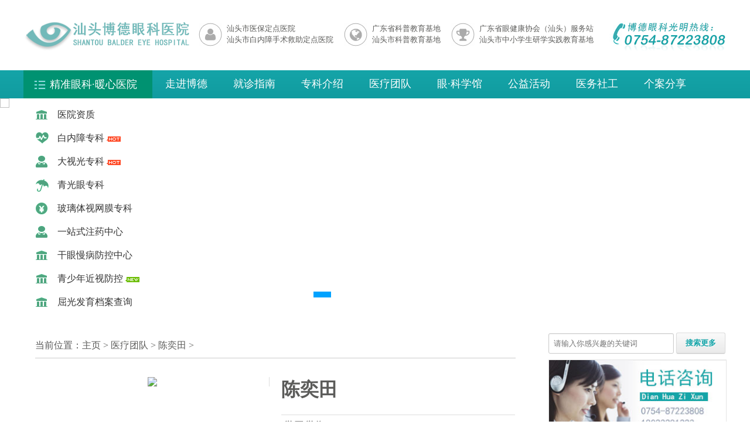

--- FILE ---
content_type: text/html;charset=utf-8
request_url: http://www.baldereye.com/doctor/showproduct.php?lang=cn&id=48
body_size: 17037
content:
﻿<!DOCTYPE html PUBLIC "-//W3C//DTD XHTML 1.0 Transitional//EN" "http://www.w3.org/TR/xhtml1/DTD/xhtml1-transitional.dtd">
<html xmlns="http://www.w3.org/1999/xhtml">
<head>
<meta http-equiv="Content-Type" content="text/html; charset=gbk" />
<title>陈奕田_汕头博德眼科医院_精准眼科·暖心医院</title>
<meta name="keywords" content="" />
<meta name="description" content="毕业于中山医科大学，从事西医眼科工作40余年，曾任汕头大学医学院第二附属医院眼科主任、眼科教研室主任，汕头国际眼科中心眼科主任医师、门诊部主任。连任广东省眼屈光学专业委员会委员，中华医学会汕头市眼科委员会常委，广东省卫生专业高级职称评审专家库专家。" />
<script src="/newjs/navtg.js" type="text/javascript" charset="utf-8"></script>
<script src="/newjs/jquery.min.js" type="text/javascript" charset="utf-8"></script>
<script src="/newjs/jquery.flexslider-min.js" type="text/javascript" charset="utf-8"></script>
<script src="/newjs/list.js" type="text/javascript" charset="utf-8"></script>
<script src="/newjs/jquery.SuperSlide.2.1.1.js" type="text/javascript" charset="utf-8"></script>
<link rel="stylesheet" type="text/css" href="/newcss/style.css">
</head>
<body>
<div class="top">
  <div class="top_c">
    <div class="top1"><a href="/index.php" title="汕头博德眼科医院"><img src="/newimages/logo.gif" title="汕头博德眼科医院"></a></div>
    <div class="top2">
     <div class="top_ZiZhi">
      <li><img src="/newimages/icon_zz1.gif" title="汕头市医保定点医院、汕头市白内障手术救助定点医院"><p><a href="/news/shownews.php?id=130" title="汕头市医保定点医院">汕头市医保定点医院</a><br><a href="news/shownews.php?id=124" title="汕头市白内障手术救助定点医院">汕头市白内障手术救助定点医院</a></p></li> 
      <li><img src="/newimages/icon_zz2.gif" title="广东省科普教育基地、汕头市科普教育基地"><p><a href="/news/shownews.php?id=1181" title="广东省科普教育基地">广东省科普教育基地</a><br><a href="/search/search.php?class1=&class2=&class3=&searchtype=0&searchword=科普基地" title="汕头市科普教育基地">汕头市科普教育基地</a></p></li> 
      <li><img src="/newimages/icon_zz3.gif" title="广东省眼健康协会（汕头）服务站、汕头市中小学生研学实践教育基地"><p><a href="/news/shownews.php?id=287" title="广东省眼健康协会（汕头）服务站">广东省眼健康协会（汕头）服务站</a><br><a href="/news/shownews.php?id=534" title="汕头市中小学生研学实践教育基地">汕头市中小学生研学实践教育基地</a></p></li>            
     </div>
    </div>
    <div class="top3">
         <a href="https://pgt.zoosnet.net/LR/Chatpre.aspx?id=PGT37165371" target="_blank" title="在线咨询"><img src="/newimages/phone.gif" title="博德眼科光明热线：0754-87223808"></a>
    </div>
  </div>
</div>
    
 
<div style="clear:both"></div>
		<!--导航部分-->
		<div class="menu">
			<div class="AllMenu">
				<div class="LeftMenu">
					<label><i></i>精准眼科·暖心医院</label>
					<ul class="side" style="display:block;">
                        <li>
							<a href="/news/shownews.php?id=397" class="side_stress"><i class="side_t icon-five"></i><span>医院资质</span></a>
							<div class="side_main">
								<dl>
									<dd>
					                    <a href="/news/shownews.php?id=397" title="汕头市医保定点医院"><span>· 汕头市医保定点医院 <i class="icon-hot"></i></span></a>
                                        <a href="/news/shownews.php?id=397" title="异地就医联网结算医疗机构"><span>· 异地就医联网结算医疗机构 <i class="icon-hot"></i></span></a>
                                        <a href="/news/shownews.php?id=397" title="广东省科普教育基地"><span>· 广东省科普教育基地 <i class="icon-new"></i></span></a>
                                        <a href="/news/shownews.php?id=397" title="汕头市科普教育基地"><span>· 汕头市科普教育基地 <i class="icon-hot"></i></span></a>
                                        <a href="/news/shownews.php?id=397" title="广东省眼健康协会（汕头）科技服务站"><span>· 广东省眼健康协会（汕头）科技服务站</span></a>
                                        <a href="/news/shownews.php?id=534" title="汕头市中小学生研学实践教育基地"><span>· 汕头市中小学生研学实践教育基地 <i class="icon-new"></i></span></a>
                                        <a href="/news/shownews.php?id=397" title="广东省高水平专科（社会办）"><span>· 广东省高水平专科（社会办） <i class="icon-hot"></i></span></a>
                                        <a href="/news/shownews.php?id=450" title="汕头市临床重点专科"><span>· 汕头市临床重点专科 <i class="icon-hot"></i></span></a>
                                        <a href="/news/shownews.php?id=429" title="汕头市名医工作室"><span>· 汕头市名医工作室 <i class="icon-hot"></i></span></a>
                                        <a href="/news/shownews.php?id=397" title="龙湖区老干部眼健康保健基地"><span>· 龙湖区老干部眼健康保健基地</span></a>
                                        <a href="/news/shownews.php?id=397" title="5度精准验配技术实践基地"><span>· 5度精准验配技术实践基地</span></a>
                                        <a href="/news/shownews.php?id=397" title="粤东义眼制作中心"><span>· 粤东义眼制作中心</span></a>
                                        <a href="/news/shownews.php?id=397" title="精准屈光白内障手术示范中心"><span>· 精准屈光白内障手术示范中心 <i class="icon-hot"></i></span></a>
                                        </dd>
                                        <dd>
                                        <a href="/news/shownews.php?id=124" title="汕头市贫困白内障患者复明手术救助项目定点医院"><span>· 汕头市贫困白内障患者复明手术救助项目定点医院 <i class="icon-hot"></i></span></a>
                                        <a href="/news/shownews.php?id=397" title="3D数字化手术中心"><span>· 3D数字化手术中心 <i class="icon-hot"></i></span></a>
                                        <a href="/news/shownews.php?id=397" title="高视LensAR飞秒激光白内障手术培训中心"><span>· 高视LensAR飞秒激光白内障手术培训中心</span></a>
                                        <a href="/news/shownews.php?id=397" title="德国欧堡超广角影像培训中心"><span>· 德国欧堡超广角影像培训中心</span></a>
                                        <a href="/news/shownews.php?id=397" title="蔡司微创全飞秒精准4.0-VISULYZE临床合作单位"><span>· 蔡司微创全飞秒精准4.0-VISULYZE临床合作单位</span> <i class="icon-new"></i></span></a>
                                        <a href="/news/shownews.php?id=397" title="德国蔡司VisuMax全飞秒临床合作单位"><span>· 德国蔡司VisuMax全飞秒临床合作单位</span></a>
                                        <a href="/news/shownews.php?id=397" title="全飞秒屈光手术卓越视觉体验中心"><span>· 全飞秒屈光手术卓越视觉体验中心 <i class="icon-new"></i></span></a>
                                        <a href="/news/shownews.php?id=397" title="德国阿玛仕SMART全激光临床培训基地"><span>· 德国阿玛仕SMART全激光临床培训基地</span></a>
                                        <a href="/news/shownews.php?id=397" title="德国蔡司三焦点屈光白内障手术中心"><span>· 德国蔡司三焦点屈光白内障手术中心</span></a>
                                        <a href="/news/shownews.php?id=397" title="德国蔡司三焦点老视手术中心"><span>· 德国蔡司三焦点老视手术中心</span></a>
                                        <a href="/news/shownews.php?id=397" title="美国LENSAR 3D飞秒激光白内障手术临床应用示范中心"><span>· 美国LENSAR 3D飞秒激光白内障手术临床应用示范中心 <i class="icon-hot"></i></span></a>
                                        <a href="/news/shownews.php?id=397" title="强生全视TECNIS无级屈光性白内障手术示范中心"><span>· 强生全视TECNIS无级屈光性白内障手术示范中心</span></a>
                                        <a href="/news/shownews.php?id=397" title="强生散光规范化管理示范中心"><span>· 强生散光规范化管理示范中心 <i class="icon-new"></i></span></a>
									</dd>
								</dl>
							</div>
						</li>
						<li>
    
							<a href="http://www.baldereye.com/other/cataract/" target="_blank"><i class="side_t icon-one"></i>白内障专科 <i class="icon-hot"></i></a>
							<div class="side_main">
								<dl>
									<dt><a href="http://www.baldereye.com/other/cataract/" title="白内障专科介绍" target="_blank"><strong>白内障专科</strong> <i class="icon-hot"></i></a></dt>
									<dd>
										<a href="/news/shownews.php?id=263" title="精准眼科再添利器，博德屈光白内障手术中心国际先进配置"><strong>· 博德屈光白内障手术中心国际先进配置 <i class="icon-new"></i></strong></a>
										<a href="/news/shownews.php?id=156" title="汕头博德眼科医院引进飞秒白内障激光仪"><span>· 汕头博德眼科医院引进飞秒白内障激光仪</span></a>
                                        <a href="/news/shownews.php?id=116" title="张少斌院长成为飞秒白内障技术认证专家"><span>· 张少斌院长成为飞秒白内障技术认证专家</span><i class="icon-hot"></i></a>
                                        <a href="/news/shownews.php?id=204" title="飞秒激光囊膜标记辅助散光晶体精准定位手术在汕头博德眼科医院成功实施"><span>· 飞秒激光囊膜标记辅助散光晶体精准定位手术在汕头博德眼科医院成功实施 <i class="icon-new"></i></span></a>
									</dd>
                                    <dd>
                                        <a href="/news/shownews.php?id=111" title="’区域折射多焦点人工晶体植入‘手术在我院成功实施"><span>· “区域折射多焦点人工晶体植入”手术在我院成功实施</span></a>
                                        <a href="/news/shownews.php?id=61" title="多焦散光人工晶体植入手术在汕头博德眼科医院成功实施"><span>· 多焦散光人工晶体植入手术在汕头博德眼科医院成功实施</span></a>
                                        <a href="/news/shownews.php?id=46" title="一箭三雕的三焦点人工晶体"><span>· 一箭三雕的三焦点人工晶体</span></a>
									</dd>
                                    <dd>
                                        <a href="/news/shownews.php?id=284" title="白内障专科被认定为广东省高水平专科（社会办）"><span>· 白内障专科被认定为广东省高水平专科（社会办）</span><i class="icon-hot"></i></a>
                                        <a href="/news/shownews.php?id=450" title="白内障专科荣膺'汕头市临床重点专科'"><span>· 白内障专科荣膺“汕头市临床重点专科”</span><i class="icon-new"></i></a>
									</dd>
                                    <dd>
                                        <a href="/news/shownews.php?id=143" title="以“工匠精神”打造精细化白内障手术"><span>· 以“工匠精神”打造精细化白内障手术</span></a>
                                        <a href="/news/shownews.php?id=397" title="精准屈光白内障手术示范中心"><span>· 精准屈光白内障手术示范中心</span> <i class="icon-hot"></i></a>
									</dd>
                                    <dd>
					                    <a href="/news/shownews.php?id=101" title="博德眼科手术室——粤东最专业眼科手术中心（白内障篇）"><span>· 博德眼科手术室：粤东最专业眼科手术中心</span></a>
                                        <a href="/news/shownews.php?id=124" title="汕头市贫困白内障患者复明手术救助项目定点医院"><span>· 汕头市贫困白内障患者复明手术救助项目定点医院</span><i class="icon-hot"></i></a>
									</dd>
								</dl>
							</div>
    
    
						</li>
						<li>
							<a href="http://www.baldereye.com/news/shownews.php?lang=cn&id=285" target="_blank"><i class="side_t icon-two"></i>大视光专科 <i class="icon-hot"></i></a>
							<div class="side_main">
								<dl>
									<dt><a href="http://www.baldereye.com/news/shownews.php?lang=cn&id=285" title="大视光专科介绍" target="_blank"><strong>大视光专科</strong></a></dt>
									<dd>
										<a href="http://www.baldereye.com/other/zj" title="飞秒准分子激光治疗中心"  target="_blank"><strong>· 飞秒准分子激光治疗中心 <i class="icon-hot"></i></strong></a>
                                        <a href="/news/shownews.php?id=51" title="全飞秒激光近视手术"><span>· 全飞秒激光近视手术</span></a>
                                        <a href="/news/shownews.php?id=199" title="德国蔡司全飞秒激光认证专家——辜美山 副院长"><span>· 德国蔡司全飞秒激光认证专家——辜美山 副院长</span></a>
                                        <a href="/news/shownews.php?id=76" title="博德眼科与德国蔡司携手建立全飞秒临床合作单位"><span>· 德国蔡司全飞秒临床合作 </span></a>
                                        <a href="/news/shownews.php?id=397" title="全飞秒屈光手术卓越视觉体验中心"><span>· 全飞秒屈光手术卓越视觉体验中心 </span></a>
									</dd>
									<dd>
                                        <a href="/img/showimg.php?id=45" title="德国蔡司VisuMax全飞秒激光仪"><span>· 德国蔡司VisuMax全飞秒激光仪</span></a>
                                        <a href="/news/shownews.php?id=566#全飞秒Smile30手术" title="全飞秒Smile30手术"><span>· 全飞秒Smile30手术</span></a>
                                        <a href="/news/shownews.php?id=566#飞秒LASIK全激光手术" title="飞秒LASIK全激光手术"><span>· 飞秒LASIK全激光手术</span></a>
                                        <a href="/img/showimg.php?id=44" title="德国阿玛仕Amaris750s准分子激光手术治疗仪"><span>· 德国阿玛仕Amaris750s准分子激光手术治疗仪</span></a>
                                        <a href="/news/shownews.php?id=566#Smart全激光手术" title="Smart全激光手术"><span>· Smart全激光手术</span></a>
									</dd>
                                    <dd>
                                        <a href="/news/shownews.php?id=153" title="博德眼科成功开展PRL手术，为超高度近视患者摘镜"><span>· PRL悬浮晶体矫正高度近视</span></a>
                                        <a href="/news/shownews.php?id=211" title="ICL手术矫正高度近视与散光"><span>· ICL手术矫正高度近视与散光</span></a>
									</dd>
                                    <dd>
                                        <a href="http://www.baldereye.com/news/shownews.php?lang=cn&id=383"  title="角膜塑形镜（OK镜）验配中心"  target="_blank"><strong>· 角膜塑形镜（OK镜）验配中心 <i class="icon-hot"></i></strong></a>
									</dd>
								</dl>
							</div>
						</li>
						<li>
							<a href="/news/shownews.php?id=338"><i class="side_t icon-three"></i>青光眼专科</a>
							<div class="side_main">
								<dl>
									<dt><a href="/news/shownews.php?id=338"><strong>青光眼专科</strong></a></dt>
									<dd>
					<a href="/news/shownews.php?id=96" title="聚焦超声睫状体成形术(UCP) 治疗青光眼在博德眼科成功实施"><span>· 聚焦超声睫状体成形术（UCP）<i class="icon-new"></i></span></a>
                                        <a href="/news/shownews.php?id=193" title="博德眼科张少斌院长再获技术认证，为青光眼患者带来福音"><span>· 张少斌院长获Ex-PRESS青光眼引流器认证资格</span></a>
									</dd>
								</dl>
							</div>
						</li>
						<li>
							<a href="/news/shownews.php?id=337"><i class="side_t icon-four"></i>玻璃体视网膜专科</a>
							<div class="side_main">
								<dl>
									<dt><a href="/news/shownews.php?id=337"><strong>玻璃体视网膜专科</strong></a></dt>
									<dd>
										<a href="/news/shownews.php?id=211"><span>· 我院开展玻璃体消融激光治疗飞蚊症 </span></a>
                                        <a href="/news/shownews.php?id=194" title="我院飞蚊症激光团队参加上海峰会荣获奖项"><span>· 我院飞蚊症激光团队荣获“飞蚊快打奖”</span></a>
                                        <a href="/news/shownews.php?id=141" title="治疗飞蚊症，请到汕头博德眼科医院飞蚊症门诊"><span>· 汕头博德眼科医院飞蚊症门诊 <i class="icon-hot"></i></span></a>
                                        <a href="http://www.baldereye.com/other/inj" title="一站式玻璃体腔注药中心" target="_blank"><span>· 一站式玻璃体腔注药中心 <i class="icon-new"></i></span></a>
									</dd>
								</dl>
							</div>
						</li>
                        <li>
							<a href="http://www.baldereye.com/other/inj" target="_blank"><i class="side_t icon-two"></i>一站式注药中心</a>
						</li>
						<li>
							<a href="http://www.baldereye.com/other/DryEye" target="_blank"><i class="side_t icon-five"></i>干眼慢病防控中心</a>
							<div class="side_main">
								<dl>
									<dt><a href="http://www.baldereye.com/other/DryEye" title="干眼慢病管理防控中心" target="_blank"><strong>干眼慢病管理防控中心</strong></a></dt>
									<dd>
										<a href="/img/showimg.php?id=54" title="德国Oculus眼表综合分析仪"><span>· 德国Oculus眼表综合分析仪</span></span></a>
										<a href="/img/showimg.php?id=53" title="以色列OPT干眼治疗仪M22"><span>· 以色列OPT干眼治疗仪M22</span></span></a>
										<a href="/news/shownews.php?id=1522" title="睑板腺三维可视化治疗仪"><span>· 睑板腺三维可视化治疗仪</span> <i class="icon-new"></i></span></a>
									</dd>
								</dl>
							</div>
						</li>
                        <li>
                            <a href="/other/myopia/" target="_blank"><i class="side_t icon-five"></i>青少年近视防控 <i class="icon-new"></i></span</a>
							<div class="side_main">
								<dl>
								  <dd>
                                     <a href="/other/myopia/" title="青少年近视防控科普" target="_blank"><strong>· 青少年近视防控科普</strong></a>
                                     <a href="/other/kxg/" title="眼·科学馆" target="_blank"><strong>· 眼·科学馆</strong></a>
                                     <a href="/news/shownews.php?id=440" title="近视儿童家长支持中心（公益门诊）" target="_blank"><strong>· 近视儿童家长支持中心（公益门诊）</strong></a>
                                     <a href="/video/showimg.php?id=363&lang=cn" title="配镜中心" target="_blank"><strong>· 配镜中心</strong></a>
                                     <a href="/news/shownews.php?id=383&lang=cn" title="角膜塑形镜（OK镜）验配中心" target="_blank"><strong>· 角膜塑形镜（OK镜）验配中心</strong></a>
                                     <a href="/other/zj/" title="飞秒准分子激光治疗中心" target="_blank"><strong>· 飞秒准分子激光治疗中心</strong></a>
                                  </dd>
								</dl>
							</div>
						</li>
                        <li>
							<a href="http://www.baldereye.com/record/Index.asp" target="_blank"><i class="side_t icon-five"></i>屈光发育档案查询 </a>
						</li>
					</ul>
				</div>
                
<div>
<ul class="RightMenu">
		<li><a href="/news/shownews.php?id=287">走进博德</a>
			<ul class="submenu">
				<li><a href='/news/shownews.php?id=287'>医院简介</a></li>
                <li><a href='/doctor/' title="专家介绍">专家介绍</a></li>
                <li><a href='/img/img.php?class2=117'>医疗设备</a></li>
                <li><a href='/img/img.php?class2=119'>医院环境</a></li>
                <li><a href='/news/shownews.php?id=289'>人才招聘</a></li>
                <li><a href='/news/shownews.php?id=288'>联系我们</a></li>
                <li><a href='/news/news.php?class2=111'>媒体报道</a></li>
			</ul>
		</li>
		<li><a href='/news/shownews.php?id=290'>就诊指南</a>
			<ul class="submenu">
                <li><a href='/news/shownews.php?id=290'>出诊时间</a></li> 
                <li><a href='/yibao/'>医保知识</a></li>
                <li><a href='/news/shownews.php?id=288'>联系我们</a></li>
			</ul>
		</li>
		<li class="active"><a href="/news/shownews.php?id=284">专科介绍</a>
			<ul class="submenu">
				<li><a href='http://www.baldereye.com/other/cataract' target="_blank">白内障专科</a></li>
                <li><a href='http://www.baldereye.com/news/shownews.php?lang=cn&id=285' target="_blank">大视光专科</a></li>
                <li><a href='http://www.baldereye.com/other/zj/' target="_blank">飞秒准分子激光治疗中心</a></li>
                <li><a href='/news/shownews.php?id=338'>青光眼专科</a></li>
                <li><a href='/news/shownews.php?id=337'>玻璃体视网膜专科</a></li>
                <li><a href='http://www.baldereye.com/other/inj' target="_blank">一站式玻璃体腔注药中心</a></li>
                <li><a href='http://www.baldereye.com/other/DryEye' target="_blank">干眼慢病管理防控中心</a></li>
                <li><a href='http://www.baldereye.com/other/myopia' target="_blank">青少年近视防控</a></li>
                <li><a href='http://www.baldereye.com/news/shownews.php?lang=cn&id=383' target="_blank">角膜塑形镜验配中心</a></li>
                <li><a href='/news/news.php?class2=5'>眼科新技术</a></li>
			</ul>
		</li>
		<li class="active"><a href="/doctor/">医疗团队</a>
            <ul class="submenu">
				<li><a href='http://www.baldereye.com/doctor/'>专家团队</a></li>
                <li><a href='http://www.baldereye.com/search/search.php?class1=&class2=&class3=&searchtype=0&searchword=%E5%BC%A0%E5%B0%91%E6%96%8C'>汕头名医（张少斌）工作室</a></li> 
                <li><a href='http://www.baldereye.com/search/search.php?lang=cn&stype=0&search=search&searchword=%E6%9E%97%E6%9D%9C%E7%94%9F'>岭南名医（林杜生）工作室</a></li>
			</ul>
        </li>
        <li class="active"><a href="http://www.baldereye.com/other/kxg" target="_blank">眼·科学馆</a>
			<ul class="submenu">
                <li><a href='http://www.baldereye.com/other/kxg' target="_blank">数字化“眼·科学馆”</a></li>
                <li><a href='/news/shownews.php?id=733&lang=cn'>依视路“近视管理科教馆”</a></li>
                <li><a href='/news/shownews.php?id=534'>汕头市中小学生研学实践教育基地</a></li>
                <li><a href='http://www.baldereye.com/other/labour' target="_blank">中小学生校园劳动课</a></li>
                <li><a href='/search/search.php?class1=&class2=&class3=&searchtype=0&searchword=微课堂'>眼健康微课堂</a></li>
				<li><a href='/search/search.php?class1=&class2=&class3=&searchtype=0&searchword=科普基地'>科普教育基地</a></li>
                <li><a href='/news/shownews.php?id=287'>广东省眼健康协会(汕头)科技服务站</a></li>
                <li><a href='/news/news.php?class2=123'>眼健康科普</a></li>
			</ul>
		</li>
        <li class="active"><a href="/welfare/">公益活动</a>
			<ul class="submenu">
                <li><a href='http://www.baldereye.com/record' title="青少年儿童屈光发育档案" target="_blank">青少年儿童屈光发育档案</a></li>
                <li><a href='/news/shownews.php?id=440' title="近视儿童家长支持中心（公益门诊）">近视儿童家长支持中心（公益门诊）</a></li>
                <li><a href='/search/search.php?class1=&class2=&class3=&searchtype=0&searchword=光明校园'>光明卫士 点亮梦想</a></li>
                <li><a href='/search/search.php?class1=&class2=&class3=&searchtype=0&searchword=光明社区'>光明社区 爱满邻里</a></li>
                <li><a href='/search/search.php?class1=&class2=&class3=&searchtype=0&searchword=三社联动'>三社联动 播撒光明</a></li>
                <li><a href="/news/shownews.php?id=124">市贫困白内障患者复明手术救助项目</a></li>
                <li><a href="/welfare/shownews.php?id=67">饶平白内障患者免费复明公益项目</a></li>
			</ul>
		</li>
        <li class="active"><a href="/news/news.php?class2=131">医务社工</a>
			<ul class="submenu">
                <li><a href='/news/news.php?class2=131' title="社工活动">社工活动</a></li>
                <li><a href='/news/shownews.php?id=291' title="博德·医缘医务社工部">医缘医务社工部</a></li>
                <li><a href='/news/shownews.php?id=292' title="医务社工创新服务">医务社工创新服务</a></li>
                <li><a href='http://www.baldereye.com/other/stage' title="爱心驿站" target="_blank">爱心驿站</a></li>
			</ul>
		</li>
        <li class="active"><a href="/news/news.php?class2=132">个案分享</a></li>
</ul>
</div>

			</div>
		</div>
		<!--导航结束-->

		<!--轮播部分-->
		<div class="slider">
			<div id="slideBox" class="slideBox">
				<div class="hd">
					<ul>
						<li class="on"></li>
						<li class=""></li>
						<li class=""></li>
						<li class=""></li>
						<li class=""></li>
						<li class=""></li>
					</ul>
				</div>
				<div class="bd">
					<div style="overflow:hidden; position:relative; width:1920px">
                    <ul style="width: 11520px; position: relative; overflow: hidden; padding: 0px; margin: 0px; left: 0px;">



				<li style="float: left; width: 1920px;"><a href=""><img src="http://www.baldereye.com/upload/202510/1761883532.jpg"></a></li>

				<li style="float: left; width: 1920px;"><a href="http://www.baldereye.com/other/cataract/"><img src="http://www.baldereye.com/upload/202509/1756952182.jpg"></a></li>

				<li style="float: left; width: 1920px;"><a href="http://www.baldereye.com/other/inj/"><img src="http://www.baldereye.com/upload/202503/1743133593.jpg"></a></li>

				<li style="float: left; width: 1920px;"><a href="http://www.baldereye.com/other/zj"><img src="http://www.baldereye.com/upload/202501/1736499217.jpg"></a></li>

				<li style="float: left; width: 1920px;"><a href="http://www.baldereye.com/other/DryEye"><img src="http://www.baldereye.com/upload/202409/1726882216.jpg"></a></li>

				<li style="float: left; width: 1920px;"><a href="http://www.baldereye.com/other/kxg"><img src="http://www.baldereye.com/upload/202402/1707268274.jpg"></a></li>

				<li style="float: left; width: 1920px;"><a href="http://www.baldereye.com/news/shownews.php?id=1181&lang=cn"><img src="http://www.baldereye.com/upload/202306/1687337349.jpg"></a></li>

				<li style="float: left; width: 1920px;"><a href="/news/shownews.php?lang=cn&id=410"><img src="http://www.baldereye.com/upload/202306/1687337436.jpg"></a></li>

				<li style="float: left; width: 1920px;"><a href="http://www.baldereye.com/other/zj/"><img src="http://www.baldereye.com/upload/202507/1753675448.jpg"></a></li>

				<li style="float: left; width: 1920px;"><a href="http://www.baldereye.com/news/shownews.php?lang=cn&id=1164"><img src="http://www.baldereye.com/upload/202306/1687337723.jpg"></a></li>

				<li style="float: left; width: 1920px;"><a href=""><img src="http://www.baldereye.com/upload/202307/1690171030.jpg"></a></li>

				<li style="float: left; width: 1920px;"><a href="http://www.baldereye.com/news/shownews.php?id=875&lang=cn"><img src="http://www.baldereye.com/upload/202306/1687338309.jpg"></a></li>

				<li style="float: left; width: 1920px;"><a href=""><img src="http://www.baldereye.com/upload/202409/1726732212.jpg"></a></li>

				<li style="float: left; width: 1920px;"><a href=""><img src="http://www.baldereye.com/upload/202008/1597997888.jpg"></a></li>

				<li style="float: left; width: 1920px;"><a href="/news/shownews.php?id=379"><img src="http://www.baldereye.com/upload/202209/1663839747.jpg"></a></li>

				<li style="float: left; width: 1920px;"><a href=""><img src="http://www.baldereye.com/upload/202008/1597997876.jpg"></a></li>

				<li style="float: left; width: 1920px;"><a href="/news/shownews.php?id=285"><img src="http://www.baldereye.com/upload/201908/1567224064.jpg"></a></li>

				<li style="float: left; width: 1920px;"><a href="/news/shownews.php?id=284"><img src="http://www.baldereye.com/upload/201908/1567224246.jpg"></a></li>

				<li style="float: left; width: 1920px;"><a href="/news/shownews.php?id=339"><img src="http://www.baldereye.com/upload/201908/1567224591.jpg"></a></li>


					</ul>
                    </div>
				</div>

			</div>
		</div>
    
		<!--轮播结束-->
		<script>
			//轮播
			jQuery(".slideBox").slide({
				mainCell: ".bd ul",
				effect: "left",
				autoPlay: true
			});
		</script>
<div  style="clear:both"></div>
    
    



<div class="main_content">


<div class="main_left">  
 <div class="title_header"><span>当前位置：</span><a href="http://www.baldereye.com/">主页</a> > <a href="http://www.baldereye.com/doctor/">医疗团队</a> > <a href="#">陈奕田</a> ></div>
 <div class="Min pd20">  


<div class="doctor_detail">
            <dl class="dshow" style="visibility:visible; float:left;">
                <dt style="width:400px;">
					<div class="met_box" style="visibility:visible;">
                        <img src="../include/thumb.php?dir=../upload/201809/1536119554.jpg&x=285" alt="陈奕田" draggable="false" />
					</div>
				</dt>
		        <dd style="margin-left:-401px;">
					<div class="met_box" style="margin-left:401px;">
					<h1 style="margin-bottom:20px;">陈奕田</h1>
		            <ul>
                            

                        <li><span><b>学历/学位</b></span><span></li>

                        <li><span><b>职务</b></span>特聘专家<span></li>

                        <li><span><b>职称</b></span>主任医师<span></li>

                        <li><span><b>专科</b></span>青少年近视防治、综合眼科<span></li>

                        <li><span><b>备注</b></span><span></li>

			        </ul>
					</div>
		        </dd>
	        </dl>
            <div><p>&nbsp;</p></div>
			<div>
			     <div><p><span style="color: rgb(85, 85, 85); font-family: &#39;Open Sans&#39;, sans-serif; font-size: 16.8px; line-height: 33.6px;">毕业于中山医科大学，从事西医眼科工作40余年，曾任汕头大学医学院第二附属医院眼科主任、眼科教研室主任，汕头国际眼科中心眼科主任医师、门诊部主任。连任广东省眼屈光学专业委员会委员，中华医学会汕头市眼科委员会常委，广东省卫生专业高级职称评审专家库专家。&nbsp;</span></p><p><span style="color: rgb(85, 85, 85); font-family: &#39;Open Sans&#39;, sans-serif; font-size: 16.8px; line-height: 33.6px;">致力于眼科临床、教学、科研工作，有较高的专业理论、技术水平和丰富的临床经验。对眼表、角膜、泪道、青光眼、近视眼、白内障、斜视等眼科疑难病的处理有独到之处。在国内外杂志和学术会议发表的论文30余篇，99年获汕头科学技术进步奖一项，并获汕大医学院院内特殊津贴。</span></p><div id="metinfo_additional"><p><br/></p><p style="text-align: center;"><img src="http://www.baldereye.com/upload/202511/1764381232887573.jpg" data-width="790" width="790" data-height="1360" height="1360" title="1764381232887573.jpg" alt="门诊专家排班表.jpg"/></p><p><br/></p></div></div>
			</div>
	    </div>
 
 </div>
</div>
﻿
<div class="main_right">

<div>
  <form method="get" role="search" action="/search/search.php?class1=&class2=&class3=&searchtype=0&searchword=" m-id="search_column" m-type="nocontent">
	<input type="hidden" name="lang" value="cn" />
	<input type="hidden" name="stype" value="0" />
	<input type="hidden" name="search" value="search" />
	<div>
	    <input type="text" name="searchword" value="" placeholder="请输入你感兴趣的关键词">
		<button type="submit" class="button">搜索更多</button>
	</div>
  </form>
</div>

<div class="expert">
      <div class="bd">
        <ul id="mod1L_tab">
          <li class="imgli" style="display: list-item;"><a href="https://pgt.zoosnet.net/LR/Chatpre.aspx?id=PGT37165371&cid=a77415a49590481d8a34ff0c219ed96d&lng=cn&sid=a77415a49590481d8a34ff0c219ed96d&p=file%3A///I%3A/%25E7%25BD%2591%25E7%25AB%2599/%25E6%2594%25B9%25E7%2589%2588/%25E4%25BF%25AE%25E6%2594%25B9/index.html&rf1=&rf2=&msg=&d=1557386653098" class="onimg" title="电话咨询" target="_blank"><img alt="电话咨询" src="/newimages/guide_img1.jpg" width="304px" height="127px"></a><a href="https://pgt.zoosnet.net/LR/Chatpre.aspx?id=PGT37165371&cid=a77415a49590481d8a34ff0c219ed96d&lng=cn&sid=a77415a49590481d8a34ff0c219ed96d&p=file%3A///I%3A/%25E7%25BD%2591%25E7%25AB%2599/%25E6%2594%25B9%25E7%2589%2588/%25E4%25BF%25AE%25E6%2594%25B9/index.html&rf1=&rf2=&msg=&d=1557386653098" title="在线咨询" target="_blank"><img alt="在线咨询" src="/newimages/guide_img2.jpg" width="304px" height="127px"></a></li>
		  
          <li class="tab_a"><a "https://pgt.zoosnet.net/LR/Chatpre.aspx?id=PGT37165371&cid=a77415a49590481d8a34ff0c219ed96d&lng=cn&sid=a77415a49590481d8a34ff0c219ed96d&p=file%3A///I%3A/%25E7%25BD%2591%25E7%25AB%2599/%25E6%2594%25B9%25E7%2589%2588/%25E4%25BF%25AE%25E6%2594%25B9/index.html&rf1=&rf2=&msg=&d=1557386653098" class="ontab" title="电话咨询">电话咨询</a><a title="在线咨询" href="https://pgt.zoosnet.net/LR/Chatpre.aspx?id=PGT37165371&cid=a77415a49590481d8a34ff0c219ed96d&lng=cn&sid=a77415a49590481d8a34ff0c219ed96d&p=file%3A///I%3A/%25E7%25BD%2591%25E7%25AB%2599/%25E6%2594%25B9%25E7%2589%2588/%25E4%25BF%25AE%25E6%2594%25B9/index.html&rf1=&rf2=&msg=&d=1557386653098" class="end" target="_blank">在线咨询</a></li>
		  
          <li class="imgli" style="display: none;"><a href="/search/search.php?class1=&class2=&class3=&searchtype=1&searchword=%E5%B0%B1%E8%AF%8A%E6%B5%81%E7%A8%8B" title="就诊流程"><img alt="就诊流程" src="/newimages/guide_img3.jpg" width="304px" height="127px"></a><a href="/news/shownews.php?id=290" title="专家出诊时间"><img alt="出诊时间" src="/newimages/guide_img7.jpg" width="304px" height="127px"></a></li>
		  
          <li class="tab_a"><a title="就诊流程" href="/search/search.php?class1=&class2=&class3=&searchtype=1&searchword=%E5%B0%B1%E8%AF%8A%E6%B5%81%E7%A8%8B">就诊流程</a><a title="出诊时间" href="/news/shownews.php?id=290" class="end">出诊时间</a></li>
		  
          <li class="imgli" style="display: none;"><a href="/news/shownews.php?id=188" title="停车须知"><img alt="停车须知" src="/newimages/guide_img5.jpg" width="304px" height="127px"></a><a href="/yibao/" title="医保指南"><img alt="医保指南" src="/newimages/guide_img6.jpg" width="304px" height="127px"></a></li>
		  
          <li class="tab_a"><a title="停车须知" href="/news/shownews.php?id=188">停车须知</a><a title="医保指南" href="/yibao/" class="end">医保指南</a></li>
		  
          <li class="imgli" style="display: none;"><a href="/news/shownews.php?id=288" title="联系我们"><img alt="联系我们" src="/newimages/guide_img4.jpg" width="304px" height="127px"></a><a href="/news/shownews.php?id=330" title="便民举措"><img alt="便民举措" src="/newimages/guide_img8.jpg" width="304px" height="127px"></a></li>
		  
          <li class="tab_a"><a title="联系我们" href="/news/shownews.php?id=288">联系我们</a><a title="便民举措" href="/news/shownews.php?id=330" class="end">便民举措</a></li>
        </ul>
        <script type="text/javascript">$(function(){var a=$("#mod1L_tab").find(".tab_a").find("a");imga=$("#mod1L_tab").find(".imgli").find("a"),a.each(function(i){
        $(this).mouseover(function(){a.removeClass("ontab"),$(this).addClass("ontab"),imga.parent().hide(),imga.removeClass("onimg"),imga.eq(i).parent().show(),imga.eq(i).addClass("onimg")})})});</script> 
      </div>
</div>

<div id="docs">
<div class="i-head cfix">
<h2>眼科专家</h2>
<span>Experts</span>
<div class="mores"><a target="_blank" href="/doctor" class="more">more</a></div>
</div>
<div class="doctor_right" style="overflow: hidden; position: relative;">
<ul class="slides" style="margin-top: 25px; width: 2000%; transition-duration: 0s; transform: translate3d(-2376px, 0px, 0px);">


<li aria-hidden="true" style="width: 304px; float: left; display: block;">

        <div class="doc_right_list"">
        <div class="doc_right_img">
        <a href="showproduct.php?lang=cn&id=25" style="float:left;"><img src="../upload/201808/1535531200.jpg" draggable="false" width="120px"></a>
        <a href="https://pgt.zoosnet.net/LR/Chatpre.aspx?id=PGT37165371" class="doc_zixun" rel="nofollow" target="_blank" title="在线咨询">在线咨询</a></div>
        <div class="doc_right_info">
        <h3><a href="showproduct.php?lang=cn&id=25">唐慧明</a></h3>
        <ul>
        <li><a href="showproduct.php?lang=cn&id=25">教授、主任医师</a></li>
        <li><a href="showproduct.php?lang=cn&id=25">顾问</a></li>
        </ul>
        <div class="doc_shanchang"><a href="showproduct.php?lang=cn&id=25"><strong>擅长：</strong>小儿与斜弱视专科、综合眼科</a></div>
        </div>
        </div>
        </li>

<li>

        <div class="doc_right_list"">
        <div class="doc_right_img">
        <a href="showproduct.php?lang=cn&id=26" style="float:left;"><img src="../upload/201808/1535531954.jpg" draggable="false" width="120px"></a>
        <a href="https://pgt.zoosnet.net/LR/Chatpre.aspx?id=PGT37165371" class="doc_zixun" rel="nofollow" target="_blank" title="在线咨询">在线咨询</a></div>
        <div class="doc_right_info">
        <h3><a href="showproduct.php?lang=cn&id=26">周忠夏</a></h3>
        <ul>
        <li><a href="showproduct.php?lang=cn&id=26">教授、主任医师、国务院特殊津贴专家</a></li>
        <li><a href="showproduct.php?lang=cn&id=26">顾问、干眼专科学科带头人</a></li>
        </ul>
        <div class="doc_shanchang"><a href="showproduct.php?lang=cn&id=26"><strong>擅长：</strong>眼表专科、综合眼科</a></div>
        </div>
        </div>
        </li>

<li>

        <div class="doc_right_list"">
        <div class="doc_right_img">
        <a href="showproduct.php?lang=cn&id=27" style="float:left;"><img src="../upload/202003/1584063041.jpg" draggable="false" width="120px"></a>
        <a href="https://pgt.zoosnet.net/LR/Chatpre.aspx?id=PGT37165371" class="doc_zixun" rel="nofollow" target="_blank" title="在线咨询">在线咨询</a></div>
        <div class="doc_right_info">
        <h3><a href="showproduct.php?lang=cn&id=27">张少斌</a></h3>
        <ul>
        <li><a href="showproduct.php?lang=cn&id=27">教授、主任医师、硕士研究生导师</a></li>
        <li><a href="showproduct.php?lang=cn&id=27">院长、白内障学科带头人、汕头名医</a></li>
        </ul>
        <div class="doc_shanchang"><a href="showproduct.php?lang=cn&id=27"><strong>擅长：</strong>白内障专科、青光眼专科</a></div>
        </div>
        </div>
        </li>

<li>

        <div class="doc_right_list"">
        <div class="doc_right_img">
        <a href="showproduct.php?lang=cn&id=28" style="float:left;"><img src="../upload/202003/1584063406.jpg" draggable="false" width="120px"></a>
        <a href="https://pgt.zoosnet.net/LR/Chatpre.aspx?id=PGT37165371" class="doc_zixun" rel="nofollow" target="_blank" title="在线咨询">在线咨询</a></div>
        <div class="doc_right_info">
        <h3><a href="showproduct.php?lang=cn&id=28">辜美山</a></h3>
        <ul>
        <li><a href="showproduct.php?lang=cn&id=28">主任医师</a></li>
        <li><a href="showproduct.php?lang=cn&id=28">副院长、大视光专科学科带头人</a></li>
        </ul>
        <div class="doc_shanchang"><a href="showproduct.php?lang=cn&id=28"><strong>擅长：</strong>视光专科、综合眼科</a></div>
        </div>
        </div>
        </li>

<li>

        <div class="doc_right_list"">
        <div class="doc_right_img">
        <a href="showproduct.php?lang=cn&id=30" style="float:left;"><img src="../upload/202006/1591255389.jpg" draggable="false" width="120px"></a>
        <a href="https://pgt.zoosnet.net/LR/Chatpre.aspx?id=PGT37165371" class="doc_zixun" rel="nofollow" target="_blank" title="在线咨询">在线咨询</a></div>
        <div class="doc_right_info">
        <h3><a href="showproduct.php?lang=cn&id=30">林杜生</a></h3>
        <ul>
        <li><a href="showproduct.php?lang=cn&id=30">主任医师</a></li>
        <li><a href="showproduct.php?lang=cn&id=30">副院长、眼底专科主任、岭南名医</a></li>
        </ul>
        <div class="doc_shanchang"><a href="showproduct.php?lang=cn&id=30"><strong>擅长：</strong>眼底病专科、白内障专科</a></div>
        </div>
        </div>
        </li>

<li>

        <div class="doc_right_list"">
        <div class="doc_right_img">
        <a href="showproduct.php?lang=cn&id=29" style="float:left;"><img src="../upload/201808/1535531914.jpg" draggable="false" width="120px"></a>
        <a href="https://pgt.zoosnet.net/LR/Chatpre.aspx?id=PGT37165371" class="doc_zixun" rel="nofollow" target="_blank" title="在线咨询">在线咨询</a></div>
        <div class="doc_right_info">
        <h3><a href="showproduct.php?lang=cn&id=29">徐珊琪</a></h3>
        <ul>
        <li><a href="showproduct.php?lang=cn&id=29">教授、主任医师</a></li>
        <li><a href="showproduct.php?lang=cn&id=29">特聘专家</a></li>
        </ul>
        <div class="doc_shanchang"><a href="showproduct.php?lang=cn&id=29"><strong>擅长：</strong>青光眼专科、综合眼科</a></div>
        </div>
        </div>
        </li>

<li>

        <div class="doc_right_list"">
        <div class="doc_right_img">
        <a href="showproduct.php?lang=cn&id=48" style="float:left;"><img src="../upload/201809/1536119554.jpg" draggable="false" width="120px"></a>
        <a href="https://pgt.zoosnet.net/LR/Chatpre.aspx?id=PGT37165371" class="doc_zixun" rel="nofollow" target="_blank" title="在线咨询">在线咨询</a></div>
        <div class="doc_right_info">
        <h3><a href="showproduct.php?lang=cn&id=48">陈奕田</a></h3>
        <ul>
        <li><a href="showproduct.php?lang=cn&id=48">主任医师</a></li>
        <li><a href="showproduct.php?lang=cn&id=48">特聘专家</a></li>
        </ul>
        <div class="doc_shanchang"><a href="showproduct.php?lang=cn&id=48"><strong>擅长：</strong>青少年近视防治、综合眼科</a></div>
        </div>
        </div>
        </li>

<li>

        <div class="doc_right_list"">
        <div class="doc_right_img">
        <a href="showproduct.php?lang=cn&id=31" style="float:left;"><img src="../upload/202006/1591675224.jpg" draggable="false" width="120px"></a>
        <a href="https://pgt.zoosnet.net/LR/Chatpre.aspx?id=PGT37165371" class="doc_zixun" rel="nofollow" target="_blank" title="在线咨询">在线咨询</a></div>
        <div class="doc_right_info">
        <h3><a href="showproduct.php?lang=cn&id=31">王德贵</a></h3>
        <ul>
        <li><a href="showproduct.php?lang=cn&id=31">副主任医师</a></li>
        <li><a href="showproduct.php?lang=cn&id=31">门诊部主任、白内障专科副主任</a></li>
        </ul>
        <div class="doc_shanchang"><a href="showproduct.php?lang=cn&id=31"><strong>擅长：</strong>白内障专科、综合眼科</a></div>
        </div>
        </div>
        </li>

<li>

        <div class="doc_right_list"">
        <div class="doc_right_img">
        <a href="showproduct.php?lang=cn&id=49" style="float:left;"><img src="../upload/202001/1578298134.jpg" draggable="false" width="120px"></a>
        <a href="https://pgt.zoosnet.net/LR/Chatpre.aspx?id=PGT37165371" class="doc_zixun" rel="nofollow" target="_blank" title="在线咨询">在线咨询</a></div>
        <div class="doc_right_info">
        <h3><a href="showproduct.php?lang=cn&id=49">郑煜</a></h3>
        <ul>
        <li><a href="showproduct.php?lang=cn&id=49">主任医师</a></li>
        <li><a href="showproduct.php?lang=cn&id=49">特聘专家</a></li>
        </ul>
        <div class="doc_shanchang"><a href="showproduct.php?lang=cn&id=49"><strong>擅长：</strong>小儿与斜弱视专科、白内障专科</a></div>
        </div>
        </div>
        </li>

<li>

        <div class="doc_right_list"">
        <div class="doc_right_img">
        <a href="showproduct.php?lang=cn&id=47" style="float:left;"><img src="../upload/201812/1545214117.jpg" draggable="false" width="120px"></a>
        <a href="https://pgt.zoosnet.net/LR/Chatpre.aspx?id=PGT37165371" class="doc_zixun" rel="nofollow" target="_blank" title="在线咨询">在线咨询</a></div>
        <div class="doc_right_info">
        <h3><a href="showproduct.php?lang=cn&id=47">孙国英</a></h3>
        <ul>
        <li><a href="showproduct.php?lang=cn&id=47">副主任医师</a></li>
        <li><a href="showproduct.php?lang=cn&id=47">干眼门诊带头人、青光眼专科副主任</a></li>
        </ul>
        <div class="doc_shanchang"><a href="showproduct.php?lang=cn&id=47"><strong>擅长：</strong>白内障专科、青光眼专科</a></div>
        </div>
        </div>
        </li>

<li>

        <div class="doc_right_list"">
        <div class="doc_right_img">
        <a href="showproduct.php?lang=cn&id=46" style="float:left;"><img src="../upload/202006/1591691191.jpg" draggable="false" width="120px"></a>
        <a href="https://pgt.zoosnet.net/LR/Chatpre.aspx?id=PGT37165371" class="doc_zixun" rel="nofollow" target="_blank" title="在线咨询">在线咨询</a></div>
        <div class="doc_right_info">
        <h3><a href="showproduct.php?lang=cn&id=46">黄晓丹</a></h3>
        <ul>
        <li><a href="showproduct.php?lang=cn&id=46">副主任医师</a></li>
        <li><a href="showproduct.php?lang=cn&id=46">病区主任、小儿与斜弱视专科副主任</a></li>
        </ul>
        <div class="doc_shanchang"><a href="showproduct.php?lang=cn&id=46"><strong>擅长：</strong>小儿与斜弱视专科、白内障专科</a></div>
        </div>
        </div>
        </li>

<li>

        <div class="doc_right_list"">
        <div class="doc_right_img">
        <a href="showproduct.php?lang=cn&id=45" style="float:left;"><img src="../upload/202006/1591673470.jpg" draggable="false" width="120px"></a>
        <a href="https://pgt.zoosnet.net/LR/Chatpre.aspx?id=PGT37165371" class="doc_zixun" rel="nofollow" target="_blank" title="在线咨询">在线咨询</a></div>
        <div class="doc_right_info">
        <h3><a href="showproduct.php?lang=cn&id=45">罗晓红</a></h3>
        <ul>
        <li><a href="showproduct.php?lang=cn&id=45">主治医师</a></li>
        <li><a href="showproduct.php?lang=cn&id=45"></a></li>
        </ul>
        <div class="doc_shanchang"><a href="showproduct.php?lang=cn&id=45"><strong>擅长：</strong>视光专科、眼底病专科</a></div>
        </div>
        </div>
        </li>

<li>

        <div class="doc_right_list"">
        <div class="doc_right_img">
        <a href="showproduct.php?lang=cn&id=34" style="float:left;"><img src="../upload/202006/1591687173.jpg" draggable="false" width="120px"></a>
        <a href="https://pgt.zoosnet.net/LR/Chatpre.aspx?id=PGT37165371" class="doc_zixun" rel="nofollow" target="_blank" title="在线咨询">在线咨询</a></div>
        <div class="doc_right_info">
        <h3><a href="showproduct.php?lang=cn&id=34">游植荣</a></h3>
        <ul>
        <li><a href="showproduct.php?lang=cn&id=34">主治医师、眼视光师、高级验光师</a></li>
        <li><a href="showproduct.php?lang=cn&id=34"></a></li>
        </ul>
        <div class="doc_shanchang"><a href="showproduct.php?lang=cn&id=34"><strong>擅长：</strong>视光专科、小儿眼科</a></div>
        </div>
        </div>
        </li>

<li>

        <div class="doc_right_list"">
        <div class="doc_right_img">
        <a href="showproduct.php?lang=cn&id=35" style="float:left;"><img src="../upload/202006/1591686405.jpg" draggable="false" width="120px"></a>
        <a href="https://pgt.zoosnet.net/LR/Chatpre.aspx?id=PGT37165371" class="doc_zixun" rel="nofollow" target="_blank" title="在线咨询">在线咨询</a></div>
        <div class="doc_right_info">
        <h3><a href="showproduct.php?lang=cn&id=35">张云华</a></h3>
        <ul>
        <li><a href="showproduct.php?lang=cn&id=35">主治医师、高级验光师</a></li>
        <li><a href="showproduct.php?lang=cn&id=35">视光专科助理</a></li>
        </ul>
        <div class="doc_shanchang"><a href="showproduct.php?lang=cn&id=35"><strong>擅长：</strong>视光专科、小儿眼科</a></div>
        </div>
        </div>
        </li>

<li>

        <div class="doc_right_list"">
        <div class="doc_right_img">
        <a href="showproduct.php?lang=cn&id=51" style="float:left;"><img src="../upload/202006/1591691145.jpg" draggable="false" width="120px"></a>
        <a href="https://pgt.zoosnet.net/LR/Chatpre.aspx?id=PGT37165371" class="doc_zixun" rel="nofollow" target="_blank" title="在线咨询">在线咨询</a></div>
        <div class="doc_right_info">
        <h3><a href="showproduct.php?lang=cn&id=51">黄奋勉</a></h3>
        <ul>
        <li><a href="showproduct.php?lang=cn&id=51">主治医师、中级验光师</a></li>
        <li><a href="showproduct.php?lang=cn&id=51"></a></li>
        </ul>
        <div class="doc_shanchang"><a href="showproduct.php?lang=cn&id=51"><strong>擅长：</strong>干眼专科、视光专科</a></div>
        </div>
        </div>
        </li>

<li>

        <div class="doc_right_list"">
        <div class="doc_right_img">
        <a href="showproduct.php?lang=cn&id=58" style="float:left;"><img src="../upload/202109/1630654107.jpg" draggable="false" width="120px"></a>
        <a href="https://pgt.zoosnet.net/LR/Chatpre.aspx?id=PGT37165371" class="doc_zixun" rel="nofollow" target="_blank" title="在线咨询">在线咨询</a></div>
        <div class="doc_right_info">
        <h3><a href="showproduct.php?lang=cn&id=58">曾骏萌</a></h3>
        <ul>
        <li><a href="showproduct.php?lang=cn&id=58">主治医师</a></li>
        <li><a href="showproduct.php?lang=cn&id=58"></a></li>
        </ul>
        <div class="doc_shanchang"><a href="showproduct.php?lang=cn&id=58"><strong>擅长：</strong>白内障专科、综合眼科</a></div>
        </div>
        </div>
        </li>

<li>

        <div class="doc_right_list"">
        <div class="doc_right_img">
        <a href="showproduct.php?lang=cn&id=52" style="float:left;"><img src="../upload/202006/1591688326.jpg" draggable="false" width="120px"></a>
        <a href="https://pgt.zoosnet.net/LR/Chatpre.aspx?id=PGT37165371" class="doc_zixun" rel="nofollow" target="_blank" title="在线咨询">在线咨询</a></div>
        <div class="doc_right_info">
        <h3><a href="showproduct.php?lang=cn&id=52">周昭涛</a></h3>
        <ul>
        <li><a href="showproduct.php?lang=cn&id=52">主治医师</a></li>
        <li><a href="showproduct.php?lang=cn&id=52">医技验配负责人</a></li>
        </ul>
        <div class="doc_shanchang"><a href="showproduct.php?lang=cn&id=52"><strong>擅长：</strong>眼科特殊检查及影像诊断</a></div>
        </div>
        </div>
        </li>

<li>

        <div class="doc_right_list"">
        <div class="doc_right_img">
        <a href="showproduct.php?lang=cn&id=59" style="float:left;"><img src="../upload/202109/1631519645.jpg" draggable="false" width="120px"></a>
        <a href="https://pgt.zoosnet.net/LR/Chatpre.aspx?id=PGT37165371" class="doc_zixun" rel="nofollow" target="_blank" title="在线咨询">在线咨询</a></div>
        <div class="doc_right_info">
        <h3><a href="showproduct.php?lang=cn&id=59">纪雄赋</a></h3>
        <ul>
        <li><a href="showproduct.php?lang=cn&id=59">执业中医师、执业全科医师、高级针灸师</a></li>
        <li><a href="showproduct.php?lang=cn&id=59"></a></li>
        </ul>
        <div class="doc_shanchang"><a href="showproduct.php?lang=cn&id=59"><strong>擅长：</strong>中医眼科</a></div>
        </div>
        </div>
        </li>


     
</ul>
</div>
</div>
<script type="text/javascript">
$(function(){
//医生轮换
$('#docs').flexslider({
animation: "slide",
prevText: "",
nextText: "",
controlNav: false,
directionNav: true,
start: function(slider){}
});
});
</script>

<div class="news_right">
<div class="i-head cfix">
<h2>博德动态</h2>
<span>Expert answer</span>
<div class="mores"><a target="_blank" href="/news" class="more">more</a></div>
</div>
<div class="news_right_list">


				<ul><li>
                    <a href="http://www.baldereye.com/news/shownews.php?id=1831" target="_self" title="不负韶华，参军报国！2026年男兵应征报名通道正式开启">不负韶华，参军报国！2026年男兵应..</a>
                    <span class="dy_titme">12-06</span>
				</li></ul>           

				<ul><li>
                    <a href="http://www.baldereye.com/news/shownews.php?id=1832" target="_self" title="告别眼镜，近视激光手术如何选择？">告别眼镜，近视激光手术如何选择？</a>
                    <span class="dy_titme">12-06</span>
				</li></ul>           

				<ul><li>
                    <a href="http://www.baldereye.com/news/shownews.php?id=1830" target="_self" title="关注眼底健康，科学守护视界">关注眼底健康，科学守护视界</a>
                    <span class="dy_titme">12-05</span>
				</li></ul>           

				<ul><li>
                    <a href="http://www.baldereye.com/news/shownews.php?id=1829" target="_self" title="长期趴着午睡会“压”伤眼睛吗？">长期趴着午睡会“压”伤眼睛吗？</a>
                    <span class="dy_titme">12-05</span>
				</li></ul>           

				<ul><li>
                    <a href="http://www.baldereye.com/news/shownews.php?id=1828" target="_self" title="转载│汕头参保人注意！委托就医购药这样办，不用跑冤枉路～">转载│汕头参保人注意！委托就医购药这..</a>
                    <span class="dy_titme">12-05</span>
				</li></ul>           
   
    
</div>
</div>

</div>

</div>
</div>


<!--精彩视频-->

<div style="clear:both"></div>

<div class="index_video">
<div class="video_list"> 
     
      <li>
          <span><a href="/video/showimg.php?lang=cn&id=482" title="告别眼镜，近视激光手术如何选择？"><img style="width:220px; height:125px" src="../upload/202512/watermark/1765004021.jpg"></a></span>
          <p><a href="/video/showimg.php?lang=cn&id=482" title="告别眼镜，近视激光手术如何选择？">告别眼镜，近视激光手术如何选择？</a></p>
      </li>
     
      <li>
          <span><a href="/video/showimg.php?lang=cn&id=475" title="关注眼底健康，科学守护视界。"><img style="width:220px; height:125px" src="../upload/202511/watermark/1764323586.jpg"></a></span>
          <p><a href="/video/showimg.php?lang=cn&id=475" title="关注眼底健康，科学守护视界。">关注眼底健康，科学守护视界。</a></p>
      </li>
     
      <li>
          <span><a href="/video/showimg.php?lang=cn&id=474" title="近视手术后视力能达到多少 ？屈光手术团队罗晓红医生为您解答。"><img style="width:220px; height:125px" src="../upload/202511/watermark/1763719612.jpg"></a></span>
          <p><a href="/video/showimg.php?lang=cn&id=474" title="近视手术后视力能达到多少 ？屈光手术团队罗晓红医生为您解答。">近视手术后视力能达到多少 ？屈光手术团队罗晓红医生为您解答。</a></p>
      </li>
     
      <li>
          <span><a href="/video/showimg.php?lang=cn&id=473" title="拒绝屏幕前的隐形伤害，从多眨眼开始"><img style="width:220px; height:125px" src="../upload/202511/watermark/1763169985.jpg"></a></span>
          <p><a href="/video/showimg.php?lang=cn&id=473" title="拒绝屏幕前的隐形伤害，从多眨眼开始">拒绝屏幕前的隐形伤害，从多眨眼开始</a></p>
      </li>
     
      <li>
          <span><a href="/video/showimg.php?lang=cn&id=472" title="双效镜片 ——近视防控新选择"><img style="width:220px; height:125px" src="../upload/202511/watermark/1762523980.jpg"></a></span>
          <p><a href="/video/showimg.php?lang=cn&id=472" title="双效镜片 ——近视防控新选择">双效镜片 ——近视防控新选择</a></p>
      </li>

    </div> 
</div>


<div style="clear:both"></div>
<div class="balder_foot"></div>
<div style="clear:both;"></div>
<div class="f1">
  <div class="footer" style="position:relative;"><img class="imgWeixin" src="/newimages/foot_weixin.png" alt="汕头博德眼科医院">
    <div class="footer1">
    <img class="imgLine" src="/newimages/foot_line.gif" />
    <div class="balder_more_box">
        <div style="clear:both"></div>
        <div class="balder_more_tit">
            <ul>
                <li id="s1" onmouseover="setTab(&#39;s&#39;,1,7)" class="one">走进博德 |</li>
                <li id="s2" onmouseover="setTab(&#39;s&#39;,2,7)">就诊指南 |</li>
                <li id="s3" onmouseover="setTab(&#39;s&#39;,3,7)">专科介绍 |</li>
                <li id="s4" onmouseover="setTab(&#39;s&#39;,4,7)">眼·科学馆 |</li>
                <li id="s5" onmouseover="setTab(&#39;s&#39;,5,7)">公益活动 |</li>
                <li id="s6" onmouseover="setTab(&#39;s&#39;,6,7)">医务社工 |</li>
                <li id="s7" onmouseover="setTab(&#39;s&#39;,7,7)" style="border:none;">个案分享 </li>
            </ul>
        </div>
        <div class="balder_lines"></div>
        <div class="clear"></div>
        <!--走进博德-->
        <div class="balder_more_con" id="c_s_1" style="display: block;">
            <div class="balder_more_cbox">
                <div class="balder_more_list">
                    <ul>
                        <li><a href='/news/shownews.php?id=287' title="医院简介">医院简介</a></li>
                        <li><a href='/doctor/' title="专家介绍">专家介绍</a></li>
                        <li><a href='/img/img.php?class2=117' title="医疗设备">医疗设备</a></li>
                        <li><a href='/img/img.php?class2=119' title="医院环境">医院环境</a></li>
                        <li><a href='/news/shownews.php?id=289' title="人才招聘">人才招聘</a></li>
                        <li><a href='/news/shownews.php?id=288' title="联系我们">联系我们</a></li>
                        <li><a href='/news/news.php?class2=111' title="媒体报道">媒体报道</a></li>
                        <li><a href='/yyzd' title="医院制度">医院制度</a></li>
                    </ul>
                </div>
            </div>
            <div class="clear"></div>
        </div>
        <!--就诊指南-->
        <div class="balder_more_con" id="c_s_2" style="display: none;">
            <div class="balder_more_cbox">
                <div class="balder_more_list">
                    <li><a href='/news/shownews.php?id=288' title="联系我们">联系我们</a></li>
                    <li><a href="https://pgt.zoosnet.net/LR/Chatpre.aspx?id=PGT37165371&cid=a77415a49590481d8a34ff0c219ed96d&lng=cn&sid=a77415a49590481d8a34ff0c219ed96d&p=file%3A///I%3A/%25E7%25BD%2591%25E7%25AB%2599/%25E6%2594%25B9%25E7%2589%2588/%25E4%25BF%25AE%25E6%2594%25B9/index.html&rf1=&rf2=&msg=&d=1557386653098" target="_blank" title="在线咨询">在线咨询</a></li>
                    <li><a href='/search/search.php?class1=&class2=&class3=&searchtype=1&searchword=%E5%B0%B1%E8%AF%8A%E6%B5%81%E7%A8%8B'>就诊流程</a></li>
                    <li><a href='/news/shownews.php?id=290' title="专家出诊时间">出诊时间</a></li> 
                    <li><a href='/yibao/' title="医保知识">医保知识</a></li>       
                </div>
            </div>
            <div class="clear"></div> 
        </div>
        <!--专科介绍-->
        <div class="balder_more_con" id="c_s_3" style="display: none;">
            <div class="balder_more_cbox">
                <div class="balder_more_list">
                    <li><a href='http://www.baldereye.com/other/cataract/' title="白内障专科" target="_blank">白内障专科</a></li>
                    <li><a href='http://www.baldereye.com/news/shownews.php?lang=cn&id=285' title="大视光专科" target="_blank">大视光专科</a></li>
                    <li><a href='/news/shownews.php?id=338'>青光眼专科</a></li>
                    <li><a href='/news/shownews.php?id=337'>玻璃体视网膜专科</a></li>
                    <li><a href='http://www.baldereye.com/other/DryEye/' title="干眼诊治中心">干眼诊治中心</a></li>
                    <li><a href='/news/news.php?class2=5' title="眼科新技术">眼科新技术</a></li>    
                </div>
            </div>
            <div class="clear"></div> 
        </div>
        <!--科普基地-->
        <div class="balder_more_con" id="c_s_4" style="display: none;">
            <div class="balder_more_cbox">
                <div class="balder_more_list">
                    <li><a href='http://www.baldereye.com/other/kxg' target="_blank">眼·科学馆专栏</a></li>
                    <li><a href='/news/shownews.php?id=534'>研学实践教育基地</a></li>
                    <li><a href='/news/news.php?class2=136'>眼健康微课堂</a></li>
				    <li><a href='/search/search.php?class1=&class2=&class3=&searchtype=0&searchword=科普基地'>科普教育基地</a></li>
                    <li><a href='/news/shownews.php?id=287'>科技服务站</a></li>
                    <li><a href='/news/news.php?class2=123'>眼健康科普</a></li>
                </div>
            </div>
            <div class="clear"></div>
        </div>
        <!--公益活动-->  
         <div class="balder_more_con" id="c_s_5" style="display: none;">
            <div class="balder_more_cbox">
                <div class="balder_more_list">
                    <li><a href="/news/shownews.php?id=124" title="汕头市白内障手术救助定点医院">汕头市贫困白内障患者复明手术救助项目定点医院</a></li>
                    <li><a href="/welfare/shownews.php?lang=cn&id=67" title="饶平白内障患者免费复明手术救助项目">饶平白内障患者免费复明公益项目</a></li>
                    <li><a href='/welfare/' title="公益活动">公益活动</a></li>                  
                 </div>
            </div>
            <div class="clear"></div>
        </div>
        <!--医务社工-->  
         <div class="balder_more_con" id="c_s_6" style="display: none;">
            <div class="balder_more_cbox">
                <div class="balder_more_list">
                    <li><a href='/news/shownews.php?id=291' title="博德·医缘医务社工部">医缘医务社工部</a></li>
                    <li><a href='/news/shownews.php?id=292' title="医务社工创新服务">医务社工创新服务</a></li>
                    <li><a href='/news/news.php?class2=131' title="社工活动">社工活动</a></li>                   
                </div>
            </div>
            <div class="clear"></div>
        </div>
        <!--个案分享-->  
         <div class="balder_more_con" id="c_s_7" style="display: none;">
            <div class="balder_more_cbox">
                <div class="balder_more_list">
                    <li><a href='/news/shownews.php?id=136' title="跨越千山万水，追随最信任的医生 ——1位2宝美妈的摘镜故事">跨越千山万水，追随最信任的医生</a></li> 
                    <li><a href='/news/shownews.php?id=173' title="勇闯技术难关丨角膜不合条件，85岁老人从三级医院转来博德眼科顺利复明">85岁老人从三级医院转来博德眼科顺利复明</a></li>
                    <li><a href='/news/news.php?class2=132' title="患者故事">患者故事</a></li>                  
                </div>
            </div>
            <div class="clear"></div>
        </div>
    </div> 
</div>
<div style="clear:both;"></div>
        <div class="footcopy">            
            <div class="copys">
                            <p>Copyright &#169; 2017 汕头博德眼科医院&nbsp;&nbsp;&nbsp;&nbsp;&nbsp;&nbsp;&nbsp;&nbsp; 工信部备案号：<a href="https://beian.miit.gov.cn" target="_blank">粤ICP备2023044065号</a><br/> 
              地址：广东省汕头市天山路76号&nbsp;&nbsp;&nbsp;&nbsp;&nbsp;&nbsp;&nbsp;&nbsp;&nbsp;&nbsp;&nbsp;&nbsp;&nbsp;&nbsp;&nbsp;&nbsp;&nbsp; 电话：(0754) 87223808、18023281223<script language="javascript" src="http://pgt.zoosnet.net/JS/LsJS.aspx?siteid=PGT37165371&float=1&lng=cn"></script></p>
            </div>
        </div>
  </div> 
</div>
</div>
</body>
</html>
    
    

<!--

--- FILE ---
content_type: text/css
request_url: http://www.baldereye.com/newcss/style.css
body_size: 11766
content:
@charset "gb2312";
body,html{
	color: #5c5c5a;
	background:#FFF;
}
* {margin: 0;padding: 0;}
a{color:#5c5c5a; text-decoration:none;outline:none;}
ul{list-style:none;}
li{list-style:none;}

.float{float:left; display:inline;}
.clear{clear:both; width:0; height:0; overflow:hidden;}

.balder_bt{ width:1200px; line-height:28px;  font-size:20px; font-family:"微软雅黑";color:#333; position:relative;margin-top:40px;}
.balder_bt a:hover{ color:#15a4a8;}
.balder_bt .more{position: absolute; top:0px; right:0px;font-size: 28px; color:#d5d5d5;}
.balder_bt a.more:hover{ color:#FA7197;}

.balder_titbox{line-height:28px;}
.balder_tit{float:left;font-size:24px;color:#363636;padding-left:8px;font-family: "微软雅黑";}
.balder_tit a{color:#363636!important;}
.balder_tit span{font-size:20px;color:#bbbbbb;}


.balder_line{width: 540px;height: 1px;float: left;background: #e2e2e2;margin-top: 20px;	margin-bottom: 20px;}

/*顶部*/
.top{ width:100%; margin:auto; height:120px; float:left}
.top_c{ width:1200px; height:88px; margin:auto;}
.top1{ width:287px; margin-top:15px;float:left; margin-left:0px; display:inline;}
.top2{ width:713px; float:left; margin-top:15px; margin-left:0px; display:inline;}
.top3{ width:200px; float:left; margin-top:15px; margin-left:0px; display:inline;}

.top_ZiZhi{width:100%; text-align:left; position:relative; margin-top:16px;}
.top_ZiZhi li {float:left; width:auto; height:40px; overflow:hidden; margin-left:12px; margin-right:6px; margin-top:8px;}
.top_ZiZhi li img {display:block; float:left; width:40px; height:40px; margin-right:8px;}
.top_ZiZhi li p {float:left; width:auto; font-size:13px; line-height:1.5;}
/*顶部End*/

/*导航*/
.menu {
	width:100%;
	height:48px; 
	
	background: -moz-linear-gradient(#15a4a8, #119ca0);
    background: -ms-linear-gradient(#15a4a8, #119ca0);
    background: -webkit-gradient(linear, left top, left bottom, color-stop(0%, #15a4a8), color-stop(100%, #119ca0));
    background: -webkit-linear-gradient(#15a4a8, #119ca0);
    background: -o-linear-gradient(#15a4a8, #119ca0);
    filter: progid:DXImageTransform.Microsoft.gradient(startColorstr='#15a4a8', endColorstr='#119ca0');
    -ms-filter: "progid:DXImageTransform.Microsoft.gradient(startColorstr='#15a4a8', endColorstr='#119ca0')";
    background: linear-gradient(#15a4a8, #119ca0);
	position:relative;
}
.AllMenu {width:1200px; position:relative; margin:0 auto;}
.LeftMenu {position:relative; display:inline-block; float:left; width:122px;}
.LeftMenu:first-child {width:220px; cursor:pointer;}
.LeftMenu label {display:block; padding-left:45px; background:#009271; position:relative; height:48px; line-height:48px; color:#fff; font-size:18px;}
.LeftMenu label i {
	width:24px; height:24px; display:block; position:absolute; top:13px; left:16px;
	background: url(../newimages/menu_icon.png) -24px -82px no-repeat;
}

.LeftMenu a {display:block; padding:0 22px; line-height:48px; color:#fff; font-size:18px;}
.LeftMenu a.current {background: #5dc071;}
.LeftMenu a:hover {background: #5dc071;}
.LeftMenu:first-child:hover .side {display: block;}

.LeftMenu .side {
	display: none;
	position: absolute;
	padding: 0px 0 0 20px;
	top: 48px;
	left: 0;
	z-index: 3;
	width: 220px;
	height: 360px;
	background: #fff;
	border: 1px solid #e2e2e2;
	border-top: none;
	border-bottom: 1px solid #fff;
	border-left: 1px solid #fff;
	border-right: 1px solid #fff;
	background-color: rgba(255, 255, 255, .95);
	box-sizing: border-box;
}
.LeftMenu .side li {width:200px;}
.LeftMenu .side li a {color:#333; height:40px; line-height:40px; padding:8px 0 8px 0; display:block; font-size:16px;}
.LeftMenu .side li a:hover {background:none; color:#15a4a8;}
.LeftMenu .side li a i {transition: all 0.3s ease 0s;}
.LeftMenu .side li a i.side_t {
	height: 22px;
	width: 22px;
	display: inline-block;
	background: url(../newimages/img_public.png) no-repeat;
	vertical-align: middle;
	margin-right: 15px;
}
.LeftMenu .side li a i.icon-one {background-position: -40px -40px;}
.LeftMenu .side li a i.icon-two {background-position: -160px -40px;}
.LeftMenu .side li a i.icon-three {background-position: -120px -40px;}
.LeftMenu .side li a i.icon-four {background-position: -240px -40px;}
.LeftMenu .side li a i.icon-five {background-position: -440px -40px;}
.LeftMenu .side li a i.icon-six {background-position: -40px -40px;}
.LeftMenu .side li a i.icon-seven {background-position: -80px -40px;}
.LeftMenu .side li:hover .side_main {display: block;z-index: 999;}
.LeftMenu .side .side_main {
	display: none;
	width: 720px;
	height: 360px;
	background: #FFFFFF;
	position: absolute;
	left: 219px;
	top: 0px;
	box-shadow: 3px 3px 5px rgba(0, 0, 0, 0.1);
	border: 1px #cecece solid;
	z-index: 3;
}
.LeftMenu .side .side_main dl {margin:0px; padding:0;}
.LeftMenu .side .side_main dl dt {margin-left: 10px;font-size:18px; margin-bottom:10px; color:#15a4a8; font-weight:bold;}
.LeftMenu .side .side_main dl dd {margin-bottom: 10px; display: inline-block;}
.LeftMenu .side .side_main dl dd a {
	display: block;
	color: #777;
	font-size: 12px;
	padding: 0;
	height: auto;
	line-height: 2;
}
.LeftMenu .side .side_main dl dd a strong {margin-left: 10px;font-size: 14px; display: block; color: #555; font-weight: normal;}
i.icon-hot,i.icon-new {
	display:inline-block; height:9px; width:24px; vertical-align:middle;
	background: url(../newimages/img_public.png) no-repeat;
}
i.icon-hot {background-position: 0 -240px;}
i.icon-new {background-position: -40px -240px;}
.LeftMenu .side .side_main dl dd a span {margin-left: 10px;color: #999;}
.LeftMenu .side .side_main dl dd a:hover {background: none;}
.LeftMenu .side .side_main dl dd a:hover strong {color: #009271;}
.LeftMenu .side .side_main dl dd a:hover span {color: #009271;}
.LeftMenu .side li a:hover i {margin-left: 10px;}

.RightMenu, .RightMenu ul {
    list-style: none;
    padding: 0;
    margin: 0;
}
.RightMenu {
    height: 52px;
}
.RightMenu li {
    background: -moz-linear-gradient(#15a4a8, #119ca0);
    background: -ms-linear-gradient(#15a4a8, #119ca0);
    background: -webkit-gradient(linear, left top, left bottom, color-stop(0%, #15a4a8), color-stop(100%, #119ca0));
    background: -webkit-linear-gradient(#15a4a8, #119ca0);
    background: -o-linear-gradient(#15a4a8, #119ca0);
    filter: progid:DXImageTransform.Microsoft.gradient(startColorstr='#15a4a8', endColorstr='#119ca0');
    -ms-filter: "progid:DXImageTransform.Microsoft.gradient(startColorstr='#15a4a8', endColorstr='#119ca0')";
    background: linear-gradient(#15a4a8, #119ca0);
}
.RightMenu > li {
    display: block;
    float: left;
    position: relative;
}
.RightMenu > li:first-child {
    border-radius: 5px 0 0;
}
.RightMenu a {
    color: #FFF;
    display: block;
    font-family: 'Lucida Console';
    font-size: 18px;
    line-height: 47px;
    padding:0 22px; 
}
.RightMenu li:hover {
    background-color: #5dc071;
    background: -moz-linear-gradient(#5dc071, #44b55b);
    background: -ms-linear-gradient(#5dc071, #44b55b);
    background: -webkit-gradient(linear, left top, left bottom, color-stop(0%, #5dc071), color-stop(100%, #44b55b));
    background: -webkit-linear-gradient(#5dc071, #44b55b);
    background: -o-linear-gradient(#5dc071, #44b55b);
    filter: progid:DXImageTransform.Microsoft.gradient(startColorstr='#5dc071', endColorstr='#44b55b');
    -ms-filter: "progid:DXImageTransform.Microsoft.gradient(startColorstr='#5dc071', endColorstr='#44b55b')";
    background: linear-gradient(#5dc071, #44b55b);
}
.submenu {
    left: 0;
    max-height: 0;
    position: absolute;
    top: 100%;
    z-index: 0;
	width:350px;

    -webkit-perspective: 400px;
    -moz-perspective: 400px;
    -ms-perspective: 400px;
    -o-perspective: 400px;
    perspective: 400px;
}
.submenu li {
    opacity: 0;

    -webkit-transform: rotateY(90deg);
    -moz-transform: rotateY(90deg);
    -ms-transform: rotateY(90deg);
    -o-transform: rotateY(90deg);
    transform: rotateY(90deg);

    -webkit-transition: opacity .4s, -webkit-transform .5s;
    -moz-transition: opacity .4s, -moz-transform .5s;
    -ms-transition: opacity .4s, -ms-transform .5s;
    -o-transition: opacity .4s, -o-transform .5s;
    transition: opacity .4s, transform .5s;
}
.RightMenu .submenu li:hover a {
    border-radius: 0;
    color: #ffffff;
}
.RightMenu > li:hover .submenu, .RightMenu > li:focus .submenu {
    max-height: 2000px;
    z-index: 10;
}
.RightMenu > li:hover .submenu li, .RightMenu > li:focus .submenu li {
    opacity: 1;

    -webkit-transform: none;
    -moz-transform: none;
    -ms-transform: none;
    -o-transform: none;
    transform: none;
}
.RightMenu li:hover .submenu li:nth-child(1) {
    -webkit-transition-delay: 0s;
    -moz-transition-delay: 0s;
    -ms-transition-delay: 0s;
    -o-transition-delay: 0s;
    transition-delay: 0s;
}
.RightMenu li:hover .submenu li:nth-child(2) {
    -webkit-transition-delay: 50ms;
    -moz-transition-delay: 50ms;
    -ms-transition-delay: 50ms;
    -o-transition-delay: 50ms;
    transition-delay: 50ms;
}
.RightMenu li:hover .submenu li:nth-child(3) {
    -webkit-transition-delay: 100ms;
    -moz-transition-delay: 100ms;
    -ms-transition-delay: 100ms;
    -o-transition-delay: 100ms;
    transition-delay: 100ms;
}
.RightMenu li:hover .submenu li:nth-child(4) {
    -webkit-transition-delay: 150ms;
    -moz-transition-delay: 150ms;
    -ms-transition-delay: 150ms;
    -o-transition-delay: 150ms;
    transition-delay: 150ms;
}
.RightMenu li:hover .submenu li:nth-child(5) {
    -webkit-transition-delay: 200ms;
    -moz-transition-delay: 200ms;
    -ms-transition-delay: 200ms;
    -o-transition-delay: 200ms;
    transition-delay: 200ms;
}
.RightMenu li:hover .submenu li:nth-child(6) {
    -webkit-transition-delay: 250ms;
    -moz-transition-delay: 250ms;
    -ms-transition-delay: 250ms;
    -o-transition-delay: 250ms;
    transition-delay: 250ms;
}
.RightMenu li:hover .submenu li:nth-child(7) {
    -webkit-transition-delay: 300ms;
    -moz-transition-delay: 300ms;
    -ms-transition-delay: 300ms;
    -o-transition-delay: 300ms;
    transition-delay: 300ms;
}
.RightMenu li:hover .submenu li:nth-child(8) {
    -webkit-transition-delay: 350ms;
    -moz-transition-delay: 350ms;
    -ms-transition-delay: 350ms;
    -o-transition-delay: 350ms;
    transition-delay: 350ms;
}

.submenu li:nth-child(1) {
    -webkit-transition-delay: 350ms;
    -moz-transition-delay: 350ms;
    -ms-transition-delay: 350ms;
    -o-transition-delay: 350ms;
    transition-delay: 350ms;
}
.submenu li:nth-child(2) {
    -webkit-transition-delay: 300ms;
    -moz-transition-delay: 300ms;
    -ms-transition-delay: 300ms;
    -o-transition-delay: 300ms;
    transition-delay: 300ms;
}
.submenu li:nth-child(3) {
    -webkit-transition-delay: 250ms;
    -moz-transition-delay: 250ms;
    -ms-transition-delay: 250ms;
    -o-transition-delay: 250ms;
    transition-delay: 250ms;
}
.submenu li:nth-child(4) {
    -webkit-transition-delay: 200ms;
    -moz-transition-delay: 200ms;
    -ms-transition-delay: 200ms;
    -o-transition-delay: 200ms;
    transition-delay: 200ms;
}
.submenu li:nth-child(5) {
    -webkit-transition-delay: 150ms;
    -moz-transition-delay: 150ms;
    -ms-transition-delay: 150ms;
    -o-transition-delay: 150ms;
    transition-delay: 150ms;
}
.submenu li:nth-child(6) {
    -webkit-transition-delay: 100ms;
    -moz-transition-delay: 100ms;
    -ms-transition-delay: 100ms;
    -o-transition-delay: 100ms;
    transition-delay: 100ms;
}
.submenu li:nth-child(7) {
    -webkit-transition-delay: 50ms;
    -moz-transition-delay: 50ms;
    -ms-transition-delay: 50ms;
    -o-transition-delay: 50ms;
    transition-delay: 50ms;
}
.submenu li:nth-child(8) {
    -webkit-transition-delay: 0s;
    -moz-transition-delay: 0s;
    -ms-transition-delay: 0s;
    -o-transition-delay: 0s;
    transition-delay: 0s;
}
/*导航End*/

/*轮播*/
.slider {position:relative; height:360px; overflow:hidden;}
.slideBox .hd {height:10px; overflow:hidden; position:absolute; left:50%; bottom:20px; transform:translateX(-50%); z-index:1;}
.slideBox .hd ul li {float:left; margin-right:5px; width:30px; height:10px; line-height:14px; text-align:center; background:#fff; cursor:pointer;}
.slideBox .hd ul li.on {background:#00a2ff; color:#fff;}
/*轮播End*/

/*新闻动态*/
.index_news{width:1200px; height:300px; margin:auto; background-color:#fff;margin-top:40px;}

.newfocus{ width:873px; height:auto; float:left; padding-top:2px;}

.newfocus .chen{ width:304px; height:331px; float:left;background:#15a4a8}

.wrapper { width: 304px; margin: 0 auto; position: relative; }
.fn-clear { zoom: 1; }
.box_skitter { position: relative; background: none; }
    .box_skitter ul { display: none; }
    .box_skitter .container_skitter { overflow: hidden; position: relative; }
    .box_skitter .image { overflow: hidden; }
        .box_skitter .image img { display: none; }
    .box_skitter .box_clone { position: absolute; top: 0; left: 0; width: 100px; overflow: hidden; display: none; z-index: 20; }
        .box_skitter .box_clone img { position: absolute; top: 0; left: 0; z-index: 20; }
    .box_skitter .prev_button { position: absolute; top: 50%; left: -5px; z-index: 100; width: 57px; height: 62px; overflow: hidden; text-indent: -9999em; margin-top: -25px; visibility:hidden; background: url(../newimages/show/prev.png) no-repeat left top !important; }
    .box_skitter .next_button { position: absolute; top: 50%; right: -5px; z-index: 100; width: 57px; height: 62px; overflow: hidden; text-indent: -9999em; margin-top: -25px; visibility:hidden; background: url(../newimages/show/next.png) no-repeat left top !important; }
    .box_skitter .label_skitter { z-index: 150; position: absolute; display: none; }
.loading { position: absolute; top: 50%; right: 50%; z-index: 10000; margin: -16px -16px; color: #fff; text-indent: -9999em; overflow: hidden; background: url(../newimages/show/ajax-loader.gif) no-repeat left top; width: 31px; height: 31px; }
#slideshow { width: 304px; height: 250px; }
#slideshow ul { display: none; }

.newfocus .chen .desc h1{ font-size:24px; color:#5bbfc2; margin:0; padding:0; text-align:center;}
.newfocus .chen .desc h2{ font-size:18px; color:#FFF; margin:0; padding:0; text-align:center;}
.newfocus .chen .desc h3{ font-size:14px; color:#5bbfc2; margin:0; padding:0; text-align:center;}


.newfocus .more {height:auto;width:554px;float:right;margin-left:10px;}
.newfocus .more .tabs1{width:100%; overflow:hidden; clear:both;}
.newfocus .more .tabs1 li{
	width:271px; height:30px; float:left; position:relative; margin-right:5px; font-size:18px; text-align:center; line-height:30px; cursor: pointer;
	background: #ececec; color: #333333;
}
.newfocus .more .tabs1 li a.one{background: #15a4a8;color: #fff;}
.newfocus .more .tabs1 .li1 {width: 24%;color:#333333;}
#news1 a{width: 100%;display: block;}
#news2 a{width: 100%;display: block;}
#news1.one a{width: 100%;display: block;}
#news2.one a{width: 100%;display: block;}
.newfocus .more .tabs1 .one a{color:#FFF;background: #15a4a8;}
#news2{}

.newfocus .more  .indexdesc{text-indent:2em;line-height:22px; margin-bottom:10px;}
.newfocus .more  .indexdesc a:hover{color:#15a4a8}
.newfocus .more  h2{ font-size:16px; text-align:center;}
.newfocus .more  h1 a:hover{color:#15a4a8}
.newfocus .more  p{ font-size:13px; color:#666666; margin-top:10px; height:80px; line-height:20px;}
.newfocus .more  .line{ width:100%; height:auto; display:inline-block; border-top:1px dotted #d3cfcf;margin-top:5px; }
.newfocus .more  .line li{ width:221px;line-height:25px; float:left; margin-top:4px;}
.newfocus .more  .line li a{ font-size:13px; color:#333333;}
.newfocus .more  .line li a:hover{color:#896c4a;}

.newfocus .more .tab1context{ width:548px; height:302px; padding:15px; background-color:#f8f8f8; }
.newfocus .more .tab1context h1{ font-size:20px; font-family:微软雅黑; font-weight:bold; line-height:30px;}
.newfocus .more .tab1context li{ float:left; width:523px; font-size:14px; }
.newfocus .more .tab1context li a{ color:#5c5c5a;}
.newfocus .more .tab1context li a:hover{ color: #15a4a8;}
.newfocus .more .tab1context li span{ color: #dbdbdb; float: right;padding-right: 10px;}

.balder_guide{float:left;font-size:18px;color:#363636;padding-left:8px;font-family: "微软雅黑";line-height: 30px;}
.balder_guide a{color:#363636!important;}
.balder_guide span{font-size:18px;color:#bbbbbb;}

.expert{ width:304px; height:auto; margin-left:10px; float:right;}
.expert .hd { height: 29px; margin: 10px auto; width: 147px; }
.expert .bd { margin: 0px auto auto; width: 304px; }
.expert .bd ul { overflow: hidden; width: 304px; margin-top:10px; }
.expert .bd ul .imgli .onimg { display: block; }
.expert .bd ul .imgli { display: none; padding-bottom: 0 !important; }
.expert .bd ul .imgli img { border: 1px solid #e5e5e5; }
.expert .bd ul .imgli_on { display: block; }
.expert .bd ul li { font-size: 0; overflow: hidden; padding-bottom: 5px; vertical-align: bottom; width: 304px; }
.expert .bd ul li a { background: none repeat scroll 0 0 #e5e5e5; color: #000; display: block; float: left; font-size: 14px; height: 40px; line-height: 35px; text-align: center; width: 150px; }
.expert .bd ul li .end { float: right; }
.expert .bd ul li .ontab { background: none repeat scroll 0 0 #15a4a8; color: #fff; }
.expert .bd ul .imgli a { display: none; float: none; font-size: 0; height: 127px; line-height: 0; text-align: left; width: 304px; }
/*新闻动态end*/

.title_line{float:left;margin-top:3px;}

/*精彩视频*/
.index_video{ width:1200px; margin:auto; }
.index_video .video_list li {float:left; margin-right:20px; margin-top:25px;width: 220px; }
.index_video .video_list li p {text-align:center; margin-top:10px; font-size:14px; line-height:1.6;}
.index_video .video_list li p a:hover {color:#15a4a8;}

/*眼科专家*/
.index_doctor{ width:1200px; margin:auto; margin-top: 0px;}
.index_zj{ width:1200px; margin:auto; margin-top: 0px;}

.glyphicon-menu-up:before{}*{box-sizing:border-box}:before{box-sizing:border-box}

.doctor{width:100%;margin-top: 89px;}
.doctor_nr{width:1200px;margin:0 auto;border-top:1px solid #e1e1e1;border-left:1px solid #e1e1e1;border-right:1px solid #e1e1e1;border-bottom:1px solid #e1e1e1;}
.doctor_nr_top{width:1150px;font-size:20px;overflow:hidden;margin:0 auto;padding-top:15px;}
.doctor_nr_top span{float:left;}
.doctor_nr_top b{float:right;font-weight:200;}
.docList{width:1143px;height:515px;overflow:hidden;margin-top:20px;padding-left:25px;}
.doctor_nr_mid{}
.doctor_nr_midz{width:550px;float:left;overflow:hidden;}
.doctor_nr_midr{width:500px;float:right;}
.doctor_nr_midr h1{font-size:36px;text-align:center;font-weight:bold;color:#565656;}
.doctor_nr_midr h4{font-size:20px;text-align:center;padding:10px 0;}
.doctor_nr_midr i{width:500px;height:1px;background:#565656;display:block;margin:0 auto;margin-top:5px;}
.doctor_nr_midr b{font-weight:100;font-size:18px;text-align:center;display:block;padding:15px 0; line-height:30px;}
.doctor_nr_midr span{width:500px;display:block;border-top:1px solid #727272;border-left:1px solid #727272;border-right:1px solid #727272;border-bottom:1px solid #727272;margin:0 auto;font-size:16px;line-height:26px;padding:12px;}
.doctor_nr_midr p{font-size:16px;text-align:left;padding-top:15px;}
.doctor_nr_midr p strong{color:#F00;font-weight:100;}
.doctor_nr_midr a{width:150px;height:50px;background:#15a4a8;display:block;float:left;margin-left:70px;line-height:50px;margin-top:40px;font-size:18px;text-align:center;color:#FFF;}
.doctor_nr_bot{width:1200px;overflow:hidden;}
.doctor_nr_bot ul{width:1200px;padding:20px 0px;text-align: center;}
.doctor_nr_bot ul li{cursor: pointer;position: relative;width:100px;float:left;margin:0 4px;display:inline-block;}
.doctor_nr_bot ul li .desc{transition:0.2s all;opacity:0;position: absolute;width: 100%;height: 100%;left:0;top:0;display: flex;text-align: center;align-items: center;justify-content:center;z-index: 2;border-radius: 50%;color:#fff;font-size: 16px;padding: 0 10px;line-height: 1.3;}
.doctor_nr_bot ul li .desc::before{border:50px solid rgba(0,0,0,0.6);border-width:0px;transition:0.2s all;z-index:-1;content:'';display:block;position: absolute;width: 100%;height: 100%;left:0;top:0;border-radius:50%;}
.doctor_nr_bot ul li:hover .desc,.doctor_nr_bot ul li.on .desc{opacity:1;}
.doctor_nr_bot ul li:hover .desc::before,.doctor_nr_bot ul li.on .desc::before{border-width:50px;}
/*眼科专家end*/

/*专科资讯*/
.index_specialty{ width:1200px; margin:auto; margin-top: 40px;}
.index_specialty_nav{width: 1200px;height: auto; overflow: hidden;margin-top: 26px;}
.index_specialty_nav li{
	float: left;
	width: 19.9%;
	height: 59px;
	line-height:59px;
	background: #ececec;
	text-align: center;
	font-size: 20px;
	color: #333333;
	font-family: "微软雅黑";
	margin-right: 1px;
	cursor: pointer;
}
.index_specialty_nav li img{width: 37px; padding-right:7px; vertical-align: middle;}
.index_specialty_nav li a.one{color: #fff;background: #15a4a8}
.hd .rightsty{margin-right:0px;}
.index_specialty_nav .li1 {width: 24%;height: 60px;color:#333333;}
#xm1 a{width: 100%;height: 60px;display: block;}
#xm2 a{width: 100%;height: 60px;display: block;}
#xm3 a{width: 100%;height: 60px;display: block;}
#xm4 a{width: 100%;height: 60px;display: block;}
#xm5 a{width: 100%;height: 60px;display: block;}
#xm1.one a{width: 100%;display: block;height: 60px;  }
#xm2.one a{width: 100%;display: block;height: 60px;}
#xm3.one a{width: 100%;display: block;height: 60px;  }
#xm4.one a{width: 100%;display: block;height: 60px; }
#xm5.one a{width: 100%;display: block;height: 60px; }
.index_specialty_nav .one a{color:#FFF;background: #15a4a8;}
#xm2{}
#xm3{}
#xm4{}
#xm5{}

.index_zk{width: 1200px;overflow: hidden;;}
.index_zk_c{ width:1200px; margin:auto;margin-top:25px;}
.index_zk_l{ width:1200px;height: 422px;}
.index_zk_l .index_zk_left{float: left;width: 304px;}
.index_zk_l .index_zk_cent{float: left;width: 565px; }

.index_zk_cent .index_zk_cent_top{width: 565px;height: 145px;padding-left: 25px;}
.index_zk_cent .index_zk_cent_top img{width: 203px;height:145px;float: left;padding-right: 5px;}
.index_zk_cent .index_zk_cent_top h2{width: 540px; padding: 10px 0;font-size: 24px;text-align: center;}
.index_zk_cent .index_zk_cent_top p{width: 540px;line-height: 25px;font-size: 15px;text-indent: 2em;}
.index_zk_cent .index_zk_cent_top a:hover{color: #15a4a8;}

.index_zk_cent hr{width:521px;margin: 30px 0;}
.index_zk_cent .index_zk_cent_arc {width: 565px;height: 227px; margin-top: 50px;margin-left: 25px;}
.index_zk_cent .index_zk_cent_arc li{float: left;width: 540px;font-size: 14px;color: #666666;line-height: 35px;}
.index_zk_cent .index_zk_cent_arc li a:hover{color: #15a4a8;}
.index_zk_cent .index_zk_cent_arc li span{color: #dbdbdb;float: right;padding-right: 10px;}

.index_zk_ad{
	float: right;
	width: 304px;
	height: 455px;
	overflow: hidden;
	margin-top: -25px;
}
.index_zk_ad_right .index_zk_ad_img{
	float: left;
	padding-top: 25px;
}
/*专科资讯end*/


/*——图片展示——*/
.index_photo{ width:1200px; margin:auto; margin-top: 35px;}

.index_photo_tit{ height:45px; width:1200px;margin-top:20px; }
.index_photo_tit ul li{ float:left; font-size:20px; font-family:"微软雅黑";color:#000; width:133px; height: 45px; text-align: center;line-height:45px; background:#ececec;}
.index_photo_tit ul li.one{ color:#fff; background:#15a4a8;}
.index_photo_tit ul li.one a{color:#fff;}


.index_photo_con{ width:1200px;position:relative; height:412px;margin-top:15px;}
.index_photo_list1{ width:322px; height:450px;float:left;position:relative;margin-right: 2px;}
.BalderPhoto1{width: 322px;height: 450px;}
.BalderPhotoText1{width:322px;  height:30px;background:rgba(0,0,0,0.5); position:absolute; left:0; bottom:0;z-index: 2;}
.BalderPhotoImgText1{ width:322px; height:30px;line-height:30px; float:left; text-align:center; font-size:14px; color:#fff;position:absolute; left:0; bottom:0;font-family:"微软雅黑";z-index: 3;overflow: hidden;}

.index_photo_list2{ width:287px; height:221px; float:left;position:relative;margin-left:5px;font-family:"微软雅黑";}
.BalderPhoto2{width: 287px;height: 221px;}
.BalderPhotoText2{width: 287px;height: 30px;background:rgba(0,0,0,0.5);position:absolute; left:0; bottom:0;z-index: 2;}
.BalderPhotoImgText2{width: 287px;height: 30px; line-height:30px;float:left;   text-align:center; font-size:14px; color:#fff; position:absolute; left:0; bottom:0;overflow: hidden;z-index: 3;}

.index_photo_list_top{margin-top:8px;}

/*1医院环境*/
#c_m_1 .BalderPhoto1{background:url(../newimages/photo/balder_hj.jpg) scroll 0px 0px no-repeat ;}
#c_m_1 .balder_photo_text:nth-child(2) .BalderPhoto2{background:url(../newimages/photo/balder_hj.jpg) scroll -327px 0px no-repeat ;}
#c_m_1 .balder_photo_text:nth-child(3) .BalderPhoto2{background:url(../newimages/photo/balder_hj.jpg) scroll -621px 0px no-repeat ;}
#c_m_1 .balder_photo_text:nth-child(4) .BalderPhoto2{background:url(../newimages/photo/balder_hj.jpg) scroll -913px 0px no-repeat ;}
#c_m_1 .balder_photo_text:nth-child(5) .BalderPhoto2{background:url(../newimages/photo/balder_hj.jpg) scroll -327px -229px no-repeat ;}
#c_m_1 .balder_photo_text:nth-child(6) .BalderPhoto2{background:url(../newimages/photo/balder_hj.jpg) scroll -621px -229px no-repeat ;}
#c_m_1 .balder_photo_text:nth-child(7) .BalderPhoto2{background:url(../newimages/photo/balder_hj.jpg) scroll -913px -229px no-repeat ;}
/*2手术设备*/
#c_m_2 .BalderPhoto1{background:url(../newimages/photo/balder_ss.jpg) scroll 0px 0px no-repeat ;}
#c_m_2 .balder_photo_text:nth-child(2) .BalderPhoto2{background:url(../newimages/photo/balder_ss.jpg) scroll -327px 0px no-repeat ;}
#c_m_2 .balder_photo_text:nth-child(3) .BalderPhoto2{background:url(../newimages/photo/balder_ss.jpg) scroll -621px 0px no-repeat ;}
#c_m_2 .balder_photo_text:nth-child(4) .BalderPhoto2{background:url(../newimages/photo/balder_ss.jpg) scroll -913px 0px no-repeat ;}
#c_m_2 .balder_photo_text:nth-child(5) .BalderPhoto2{background:url(../newimages/photo/balder_ss.jpg) scroll -327px -229px no-repeat ;}
#c_m_2 .balder_photo_text:nth-child(6) .BalderPhoto2{background:url(../newimages/photo/balder_ss.jpg) scroll -621px -229px no-repeat ;}
#c_m_2 .balder_photo_text:nth-child(7) .BalderPhoto2{background:url(../newimages/photo/balder_ss.jpg) scroll -913px -229px no-repeat ;}
/*3检查设备*/
#c_m_3 .BalderPhoto1{background:url(../newimages/photo/balder_jc.jpg) scroll 0px 0px no-repeat ;}
#c_m_3 .balder_photo_text:nth-child(2) .BalderPhoto2{background:url(../newimages/photo/balder_jc.jpg) scroll -327px 0px no-repeat ;}
#c_m_3 .balder_photo_text:nth-child(3) .BalderPhoto2{background:url(../newimages/photo/balder_jc.jpg) scroll -621px 0px no-repeat ;}
#c_m_3 .balder_photo_text:nth-child(4) .BalderPhoto2{background:url(../newimages/photo/balder_jc.jpg) scroll -913px 0px no-repeat ;}
#c_m_3 .balder_photo_text:nth-child(5) .BalderPhoto2{background:url(../newimages/photo/balder_jc.jpg) scroll -327px -229px no-repeat ;}
#c_m_3 .balder_photo_text:nth-child(6) .BalderPhoto2{background:url(../newimages/photo/balder_jc.jpg) scroll -621px -229px no-repeat ;}
#c_m_3 .balder_photo_text:nth-child(7) .BalderPhoto2{background:url(../newimages/photo/balder_jc.jpg) scroll -913px -229px no-repeat ;}
/*4博德荣誉*/
#c_m_4 .BalderPhoto1{background:url(../newimages/photo/balder_ry.jpg) scroll 0px 0px no-repeat ;}
#c_m_4 .balder_photo_text:nth-child(2) .BalderPhoto2{background:url(../newimages/photo/balder_ry.jpg) scroll -327px 0px no-repeat ;}
#c_m_4 .balder_photo_text:nth-child(3) .BalderPhoto2{background:url(../newimages/photo/balder_ry.jpg) scroll -621px 0px no-repeat ;}
#c_m_4 .balder_photo_text:nth-child(4) .BalderPhoto2{background:url(../newimages/photo/balder_ry.jpg) scroll -913px 0px no-repeat ;}
#c_m_4 .balder_photo_text:nth-child(5) .BalderPhoto2{background:url(../newimages/photo/balder_ry.jpg) scroll -327px -229px no-repeat ;}
#c_m_4 .balder_photo_text:nth-child(6) .BalderPhoto2{background:url(../newimages/photo/balder_ry.jpg) scroll -621px -229px no-repeat ;}
#c_m_4 .balder_photo_text:nth-child(7) .BalderPhoto2{background:url(../newimages/photo/balder_ry.jpg) scroll -913px -229px no-repeat ;}
/*5科普基地*/
#c_m_5 .BalderPhoto1{background:url(../newimages/photo/balder_kp_1.jpg) scroll 0px 0px no-repeat ;}
#c_m_5 .balder_photo_text:nth-child(2) .BalderPhoto2{background:url(../newimages/photo/balder_kp_1.jpg) scroll -327px 0px no-repeat ;}
#c_m_5 .balder_photo_text:nth-child(3) .BalderPhoto2{background:url(../newimages/photo/balder_kp_1.jpg) scroll -621px 0px no-repeat ;}
#c_m_5 .balder_photo_text:nth-child(4) .BalderPhoto2{background:url(../newimages/photo/balder_kp_1.jpg) scroll -913px 0px no-repeat ;}
#c_m_5 .balder_photo_text:nth-child(5) .BalderPhoto2{background:url(../newimages/photo/balder_kp_1.jpg) scroll -327px -229px no-repeat ;}
#c_m_5 .balder_photo_text:nth-child(6) .BalderPhoto2{background:url(../newimages/photo/balder_kp_1.jpg) scroll -621px -229px no-repeat ;}
#c_m_5 .balder_photo_text:nth-child(7) .BalderPhoto2{background:url(../newimages/photo/balder_kp_1.jpg) scroll -913px -229px no-repeat ;}
/*6公益活动*/
#c_m_6 .BalderPhoto1{background:url(../newimages/photo/balder_gy_2.jpg) scroll 0px 0px no-repeat ;}
#c_m_6 .balder_photo_text:nth-child(2) .BalderPhoto2{background:url(../newimages/photo/balder_gy_2.jpg) scroll -327px 0px no-repeat ;}
#c_m_6 .balder_photo_text:nth-child(3) .BalderPhoto2{background:url(../newimages/photo/balder_gy_2.jpg) scroll -621px 0px no-repeat ;}
#c_m_6 .balder_photo_text:nth-child(4) .BalderPhoto2{background:url(../newimages/photo/balder_gy_2.jpg) scroll -913px 0px no-repeat ;}
#c_m_6 .balder_photo_text:nth-child(5) .BalderPhoto2{background:url(../newimages/photo/balder_gy_2.jpg) scroll -327px -229px no-repeat ;}
#c_m_6 .balder_photo_text:nth-child(6) .BalderPhoto2{background:url(../newimages/photo/balder_gy_2.jpg) scroll -621px -229px no-repeat ;}
#c_m_6 .balder_photo_text:nth-child(7) .BalderPhoto2{background:url(../newimages/photo/balder_gy_2.jpg) scroll -913px -229px no-repeat ;}
/*7医缘社工*/
#c_m_7 .BalderPhoto1{background:url(../newimages/photo/balder_yy.jpg) scroll 0px 0px no-repeat ;}
#c_m_7 .balder_photo_text:nth-child(2) .BalderPhoto2{background:url(../newimages/photo/balder_yy.jpg) scroll -327px 0px no-repeat ;}
#c_m_7 .balder_photo_text:nth-child(3) .BalderPhoto2{background:url(../newimages/photo/balder_yy.jpg) scroll -621px 0px no-repeat ;}
#c_m_7 .balder_photo_text:nth-child(4) .BalderPhoto2{background:url(../newimages/photo/balder_yy.jpg) scroll -913px 0px no-repeat ;}
#c_m_7 .balder_photo_text:nth-child(5) .BalderPhoto2{background:url(../newimages/photo/balder_yy.jpg) scroll -327px -229px no-repeat ;}
#c_m_7 .balder_photo_text:nth-child(6) .BalderPhoto2{background:url(../newimages/photo/balder_yy.jpg) scroll -621px -229px no-repeat ;}
#c_m_7 .balder_photo_text:nth-child(7) .BalderPhoto2{background:url(../newimages/photo/balder_yy.jpg) scroll -913px -229px no-repeat ;}
/*8便民措施*/
#c_m_8 .BalderPhoto1{background:url(../newimages/photo/balder_bm1.jpg) scroll 0px 0px no-repeat ;}
#c_m_8 .balder_photo_text:nth-child(2) .BalderPhoto2{background:url(../newimages/photo/balder_bm1.jpg) scroll -327px 0px no-repeat ;}
#c_m_8 .balder_photo_text:nth-child(3) .BalderPhoto2{background:url(../newimages/photo/balder_bm1.jpg) scroll -621px 0px no-repeat ;}
#c_m_8 .balder_photo_text:nth-child(4) .BalderPhoto2{background:url(../newimages/photo/balder_bm1.jpg) scroll -913px 0px no-repeat ;}
#c_m_8 .balder_photo_text:nth-child(5) .BalderPhoto2{background:url(../newimages/photo/balder_bm1.jpg) scroll -327px -229px no-repeat ;}
#c_m_8 .balder_photo_text:nth-child(6) .BalderPhoto2{background:url(../newimages/photo/balder_bm1.jpg) scroll -621px -229px no-repeat ;}
#c_m_8 .balder_photo_text:nth-child(7) .BalderPhoto2{background:url(../newimages/photo/balder_bm1.jpg) scroll -913px -229px no-repeat ;}
/*9患者好评*/
#c_m_9 .BalderPhoto1{background:url(../newimages/photo/balder_hp_1.jpg) scroll 0px 0px no-repeat ;}
#c_m_9 .balder_photo_text:nth-child(2) .BalderPhoto2{background:url(../newimages/photo/balder_hp_1.jpg) scroll -327px 0px no-repeat ;}
#c_m_9 .balder_photo_text:nth-child(3) .BalderPhoto2{background:url(../newimages/photo/balder_hp_1.jpg) scroll -621px 0px no-repeat ;}
#c_m_9 .balder_photo_text:nth-child(4) .BalderPhoto2{background:url(../newimages/photo/balder_hp_1.jpg) scroll -913px 0px no-repeat ;}
#c_m_9 .balder_photo_text:nth-child(5) .BalderPhoto2{background:url(../newimages/photo/balder_hp_1.jpg) scroll -327px -229px no-repeat ;}
#c_m_9 .balder_photo_text:nth-child(6) .BalderPhoto2{background:url(../newimages/photo/balder_hp_1.jpg) scroll -621px -229px no-repeat ;}
#c_m_9 .balder_photo_text:nth-child(7) .BalderPhoto2{background:url(../newimages/photo/balder_hp_1.jpg) scroll -913px -229px no-repeat ;}
/*——图片展示end——*/


/*底部导航*/
.f1{width:100%; height:auto; background:#15a4a8; font-weight:normal;}
.balder_foot{ height:5px; width:100%;background:#dadada; display:block; margin-top: 30px;}
.footer{width:1200px; height:220px; margin:auto; background:#15a4a8; color:#fff;font-family:"微软雅黑"; position: relative;}
.footer .imgWeixin{float:left; display:inline; padding-top: 45px;}
.footer1{width:677px; float:left; display:inline; margin-left:40px; margin-top:40px;}
.footer1 .imgLine{position: absolute;top: 45px;left: 380px;}
.balder_lines{width: 780px;height: 1px;float: left;background: #FFFFFF;margin-top: -2px;}

.balder_more_box{width:800px;margin:0 auto;}
.balder_more_tit{}
.balder_more_tit ul{width:800px;margin:0 auto;float: left;}
.balder_more_tit ul li {
	width:104px;height:47px;float:left;font-size:18px;font-family:"微软雅黑";color:#ffffff;position: 
	relative;text-align: left;letter-spacing: 2px; margin-right: 5px;line-height: 35px;
}
.balder_more_tit .one{background: url(../newimages/foot_tab.gif) no-repeat; background-position: 50% 100%; }

.balder_more_cbox{width:800px;height:73px;padding-top: 5px;}
.balder_more_list{margin:0 auto;}
.balder_more_list li{float: left; height: 25px;line-height: 25px;text-align: center;font-size: 14px;margin-right: 23px;}
.balder_more_list a{color:#ffff00;}
.balder_more_list a:hover{color:#ffff00;}

.copys{width: 780px;height: 60px;}
.copys p{font-size: 14px;color: #ecf5fa;line-height: 25px;position: relative;left:400px;top: -50px;}
.copys p img{position: absolute;top:-4px;right: 366px;}
/*底部end*/

/*文章内页*/
.main_left{ float:left; width:860px;_width:840px; }
.main_left .article_title{font-size: 24px; line-height: 1.8em; font-weight: normal; text-align: center; color: #15A4A8; padding: 15px 0; font-family: '微软雅黑'}

.title_header{margin: 0px 20px 12px;border-bottom: 1px solid rgb(204, 204, 204); height:44px;}
.title_header span{line-height: 44px;color: rgb(85, 85, 85);padding: 8px 0px;font-size: 16px;font-weight: normal;}
.title_header a:hover{color: #15a4a8;}

.sub_tit{text-align:center;padding:10px 0;line-height:25px;height:25px;position:relative;}
.main_left .sub_tit span{color: #999999;padding-right: 15px;padding-left: 15px;}

.main_left .article_cont {margin-top: 50px;line-height:2em;padding-bottom:20px;overflow:auto;font-size:14px;}
.main_left .article_cont h2 {font-size:16px;line-height:1.6em;font-weight: normal;text-align: center;color: #999;padding:0 0 15px 0;}

.article_cont table{ margin:0 auto;}
.main_left .article_cont p{text-indent:29px; line-height:35px; padding-bottom:10px;font-size: 16px;}
.main_left .article_cont td{ border:1px solid #ccc; padding:5px;}
.main_left .article_cont img{margin-top:20px;margin-bottom:20px;}

.pd20{padding:20px;}

.article_right{ float:left; width:304px;_width:304px; }

/*翻页*/
.share{margin-top:20px;color:#15A4A8}
.share a{color:#15A4A8}
.share a:hover{text-decoration:underline;}
.prev_next{margin-bottom:10px}
.share p span{ background:#15A4A8; color:#FFF; padding:2px 4px; margin:0 2px 0 0px;}
.main_left .prev{line-height:25px; overflow:hidden;}

/*分页样式*/
.pages{ line-height:30px; margin:15px auto!important;height:34px; padding-top:20px; float:right; _width:930px;}
.pages form{float:left; margin:0 0 0 5px; height:31px; line-height:31px;}
.pages form .pagetz_input{width:30px; margin:0 5px;border:1px solid #dcdcdc;height:28px; line-height:28px;display: block;float: left}
.pages .pagetz_btn{ width:30px; margin:0 5px;border:1px solid #dcdcdc;height:30px;display: block;float: left;cursor: pointer;background: #fff;}
.pages .pagetz_btn:hover{ background:#15A4A8;color:#fff}
.page_number_div{float:left;}
.ae-pagination{ width: 100%}
.pagination_page{ color:#333333!important;}
.ui-state-default{ background:none!important; height:24px!important;font-size:14px!important; color:#009b80; text-decoration:none; font-weight:normal; border:none!important; line-height:24px;}
.ui-state-default:hover{ border:none}
.ae-pagination a{ height:24px!important;font-size:12px; margin:0 2px!important; text-decoration:none; font-weight:normal; padding:0px!important; text-align:center; padding:5px 10px!important; border:solid 1px #dcdcdc!important;color:#15a4a8 !important}
.ae-pagination a:hover{color:#FFF!important;background:#15a4a8 !important;border:1px solid #15a4a8 !important;}
.pagination_firstpage{ border:none!important; height:24px!important; width:36px; padding:0px!important;text-align:center; color:#666666!important; line-height:24px!important;}
.ae-pagination-current{color:#FFF!important;background:#15A4A8!important;border:1px solid #15A4A8!important;}
.page_number_div{ *float:right;*height:35px;*padding:5px 0;}
.pages a:hover{color: #FFF!important;background-color:#5bbfc2!important;border:1px solid #5bbfc2!important}
.pages .ae-pagination-current,.pages .ae-pagination-current:hover{color: #FFF!important;background-color:#15a4a8!important;border:1px solid #15a4a8!important}
.pagination_firstpage,.pagination_previouspage,.pagination_nextpage{ cursor:pointer;}
.ui-corner-all {border-radius:3px!important;}

/*内页*/
.main_content{width:1200px; margin:auto;margin-top:40px;}

.cfix:after{content:"";display:block;clear:both;height:0;}
.cfix{zoom:1;}

.main_right{float:right;width:304px;}
.i-head{border-bottom:#ccc 1px solid;font-family:Microsoft Yahei;}
.i-head h2{float:left;color:#15a4a8;border-bottom:#15a4a8 3px solid;font-size:20px;line-height:2;padding-right:5px;}
.i-head h2 a{color:#15a4a8;}
.i-head h2 a:hover{text-decoration:none;}
.i-head span{float:left;color:#e1e1e1;font-size:18px;margin-top:8px;}
.i-head .less{float:right;display:inline;margin:8px 5px 0 0;}
.i-head .less em{font-style:normal;color:#f08519;}

.mores{float:right;}
.mores a{width:39px;height:16px;font-size: 14px; color:#ccc;}
.more{ float:right; font-size:14px;color: #333; line-height:48px;}
.more:hover{ color:#15a4a8;}

.doc_right_list li{width: 297px; float: left; display: block;}

.doc_right_img{width:120px;float:left;overflow:hidden;}

.doc_right_info{width:172px;float:left;margin-left:8px}
.doc_right_info a:hover{color:#15a4a8;}
.doc_right_info h3{border-bottom: 1px dashed #e2e2e2;font-size:18px;margin-bottom: 3px;padding-bottom: 5px;}
.doc_right_info ul li{line-height:30px;font-size:14px}

.doc_zixun {background:#15a4a8;width:120px;height:28px;text-align:center;font:bold 16px/28px simsun;color:#fff;display:inline;float:left;}
.doc_shanchang{font-size: 14px;margin-top: 9px;}

.news_right {margin-top: 20px;}
.news_right_list {margin-top:10px;}
.news_right_list ul{height:30px;border-bottom:1px dashed #e2e2e2;margin-top:5px;padding-top:5px}
.news_right_list a{font-size: 12px; line-height: 1.8em;}
.news_right_list a:hover{color:#15a4a8;}
.news_right_list span{font-size: 12px; line-height: 1.8em;float: right; color:#CCC;}

/*默认栏目列表页*/
.column_list{ _width:930px;}
.column_list li{border-bottom: 1px dashed #ddd;line-height: 50px;}
.column_list li a:hover{color:#15a4a8;}
.column_list li .dy_titme{float:right; color:#CCC;}

/*专家介绍*/
.doctor_list { width:930px; float: left; }
.doctor_list li { width: 195px; float: left; border: 1px dashed #ddd; margin-right:12px;margin-bottom:40px;color:#7a7675;}
.doctor_list li .doctor_column{ height: 380px;}
.doctor_list li .doctor_img{overflow:hidden;display: block; text-align:center; }
.doctor_list li h2 { text-align:center;}
.doctor_list li h2 a{ font-size:24px; font-weight:normal;line-height: 40px;}
.doctor_list li h2 a:hover{ color:#15a4a8; cursor:pointer;}

.doctor_text{ padding:10px;}
.doctor_text p{ font-size:14px; line-height:25px; border-top:1px solid #eeeeee; margin-top:10px; padding-top:10px;}

.doctor_zhuanke{ font-size:14px; height: 30px;_height:30px;}

.met_pager{text-align:center;padding:30px 0 0}
.met_pager a{border:1px solid #e0e0e0;text-align:center;height:28px;line-height:28px;min-width:28px;_width:28px;text-align:center;display:inline-block;color:#aaa}
.met_pager a:hover{border:1px solid #a0a0a0;color:#aaa}
.met_pager .PreSpan,.met_pager .NextSpan{height:30px;line-height:30px;min-width:60px;_width:60px;text-align:center;background:#f0f0f0;color:#ccc;display:inline-block}
.met_pager .PreA,.met_pager .NextA{height:28px;line-height:28px;min-width:58px;_width:58px;color:#aaa}
.met_pager .PreSpan,.met_pager .PreA{margin-right:6px}
.met_pager .NextSpan,.met_pager .NextA{margin-left:6px}
.met_pager .firstPage,.met_pager .lastPage{font-weight:bold;height:28px;line-height:28px;min-width:40px;_width:40px;color:#aaa}
.met_pager .Ahover{font-weight:bold;background:#f0f0f0;color:#aaa}
.met_pager .PageText{margin-left:10px;color:#aaa}
.met_pager #metPageT,#metPageB{text-align:center;border:1px solid #e0e0e0;color:#aaa}
.met_pager #metPageT{width:30px;padding:6px 5px 5px}
.met_pager #metPageB{min-width:40px;_width:40px;padding:6px 0 5px;cursor:pointer;font-weight:bold}
*html .met_pager #metPageT{height:13px;line-height:13px}
*html .met_pager #metPageB{padding:0;height:28px;line-height:20px}
*+html .met_pager #metPageT{height:13px;line-height:13px}
*+html .met_pager #metPageB{padding:0;height:28px;line-height:20px}
*
.doctor_detail dl.dshow{visibility:hidden;width: 840px;}
.doctor_detail dl.dshow dt{float:left;position:relative;font-size:0;text-align:center;overflow:hidden;border-right:1px solid #ddd}
.doctor_detail dl.dshow dd{float:left;width:100%}
.doctor_detail dl.dshow dd .met_box{padding:0 20px}
.doctor_detail dl.dshow dd .met_box ul li{list-style:none;color:#818181;padding:8px 5px 8px 90px;border-top:1px solid #ddd;position:relative;height: 35px;}
.doctor_detail dl.dshow dd .met_box ul li span{position:absolute;left:0;top:0;padding:8px 5px;width:80px;word-wrap:break-word;width:200px;}
.doctor_detail p{text-indent:29px; line-height:35px; font-size: 16px;}


/*图片*/
.photo_list{ _width:930px;}
.photo_list li{border-bottom: 1px dashed #ddd;line-height: 30px;float:left;}

.photo_list dt{float:left;width:200px;}
.photo_list dd{float:left;width:820px;margin-left:-200px;}
.photo_list dl{margin-top:20px;}
.photo_list .photo_listbox{margin-left: 200px;}
.photo_list img{margin-bottom:40px;}
.photo_list h2{padding:10px 10px;font-size:18px}
.photo_list dd p{padding:10px 10px;color:#818181}



#searchlist{padding:15px 0}
#searchlist li{padding-left:10px;margin-bottom:6px;line-height:1.5}
#searchlist ul{list-style:none;padding:0;margin:0}
#searchlist ul li{padding:3px 5px;margin-bottom:10px}
#searchlist ul li img{display:none}
#searchlist .search_title{display:block;padding:2px 0}
#searchlist .search_title a{font-size:16px;color:#12C;text-decoration:underline}
#searchlist .search_title em{color:#c00;text-decoration:underline;font-style:normal}
#searchlist .search_detail{display:block}
#searchlist .search_detail a{text-decoration:underline;color:#12C}
#searchlist .search_content em{color:#c00;font-style:normal}
#searchlist .search_updatetime{display:block;margin-top:5px;color:green}
#searchlist a:hover{text-decoration:underline}



input[type=text]{
  height:35px;
  width: 214px;
  font-size: 13px;
  min-height: 32px;
  margin: 0;
  padding: 7px 8px;
  outline: none;
  color: #333;
  background-color: #fff;
  background-repeat: no-repeat;
  background-position: right center;
  border: 1px solid #ccc;
  border-radius: 3px;
  box-shadow: inset 0 1px 2px rgba(0,0,0,0.075);
  -moz-box-sizing: border-box;
  box-sizing: border-box;
  transition: all 0.15s ease-in;
  -webkit-transition: all 0.15s ease-in 0;
  vertical-align: middle;
}
.button {
  position: relative;
  display: inline-block;
  margin: 0;
  padding: 8px 15px;
  font-size: 13px;
  font-weight: bold;
  color: #15a4a8;
  text-shadow: 0 1px 0 rgba(255,255,255,0.9);
  white-space: nowrap;
  background-color: #eaeaea;
  background-image: -moz-linear-gradient(#fafafa, #eaeaea);
  background-image: -webkit-linear-gradient(#fafafa, #eaeaea);
  background-image: linear-gradient(#fafafa, #eaeaea);
  background-repeat: repeat-x;
  border-radius: 3px;
  border: 1px solid #ddd;
  border-bottom-color: #c5c5c5;
  box-shadow: 0 1px 3px rgba(0,0,0,.05);
  vertical-align: middle;
  cursor: pointer;
  -moz-box-sizing: border-box;
  box-sizing: border-box;
  -webkit-touch-callout: none;
  -webkit-user-select: none;
  -khtml-user-select: none;
  -moz-user-select: none;
  -ms-user-select: none;
  user-select: none;
  -webkit-appearance: none;
}
.button:hover,
.button:active {
  background-position: 0 -15px;
  border-color: #ccc #ccc #b5b5b5;
}
.button:active {
  background-color: #dadada;
  border-color: #b5b5b5;
  background-image: none;
  box-shadow: inset 0 3px 5px rgba(0,0,0,.15);
}
.button:focus,
input[type=text]:focus{
  outline: none;
  border-color: #51bdb5;
  box-shadow: inset 0 1px 2px rgba(0,0,0,.075), 0 0 5px rgba(81,167,232,.5);
}
     
label[for=search] {
  display: block;
  text-align: left;
}
#search label {
  font-weight: 200;
  padding: 5px 0;
}
#search input[type=text] {
  font-size: 18px;
  width: 705px;
}
#search .button {
  padding: 10px;
  width: 90px;
}





--- FILE ---
content_type: application/javascript
request_url: http://www.baldereye.com/newjs/list.js
body_size: 315
content:
$(function(){
  //右侧焦点幻灯
  $('.ad-righter').flexslider({
	animation: "slide",
	directionNav: false,
	start: function(slider){}
  });
  //病例轮换
  $('.cases-content').flexslider({
	animation: "slide",
	prevText: "",
	nextText: "",
	controlNav: false,
	start: function(slider){}
  });
});


--- FILE ---
content_type: application/javascript
request_url: http://www.baldereye.com/newjs/navtg.js
body_size: 305
content:
//tab选项卡
function setTab(name,cursel,n){
 for(i=1;i<=n;i++){
  var menu=document.getElementById(name+i);
  var con=document.getElementById("c_"+name+"_"+i);
  menu.className=i==cursel?"one":"";
  con.style.display=i==cursel?"block":"none";
 }
}